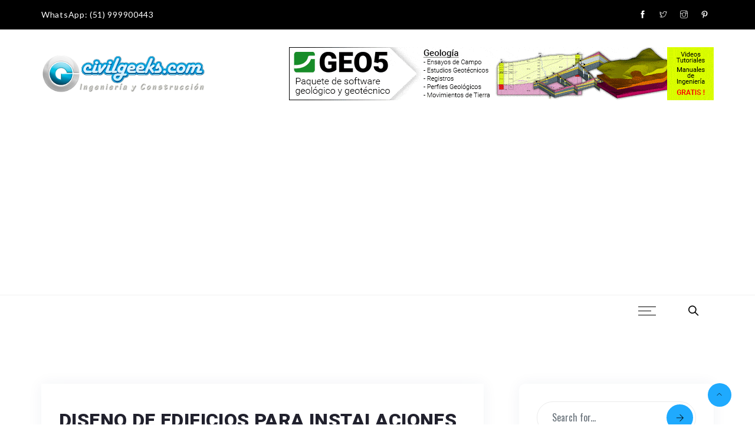

--- FILE ---
content_type: text/html; charset=UTF-8
request_url: https://civilgeeks.com/2011/09/29/diseno-de-edificios-para-instalaciones-de-nanotecnologia/
body_size: 32637
content:
<!DOCTYPE html>
<html lang="es" prefix="og: http://ogp.me/ns# fb: http://ogp.me/ns/fb#" class="no-js no-svg">
<head>
<meta charset="UTF-8">
<meta name="viewport" content="width=device-width, initial-scale=1">
<link rel="profile" href="https://gmpg.org/xfn/11">
<meta name='robots' content='index, follow, max-image-preview:large, max-snippet:-1, max-video-preview:-1' />

	<!-- This site is optimized with the Yoast SEO plugin v21.3 - https://yoast.com/wordpress/plugins/seo/ -->
	<title>DISENO DE EDIFICIOS PARA INSTALACIONES DE NANOTECNOLOGIA....I | CivilGeeks.com</title><style id="rocket-critical-css">img.feed-image{float:left;margin:0 5px 5px 0}html{margin-top:0px!important}:root{--wp-admin-theme-color:#007cba;--wp-admin-theme-color-darker-10:#006ba1;--wp-admin-theme-color-darker-20:#005a87}.aligncenter{clear:both}:root{--wp-admin-theme-color:#007cba;--wp-admin-theme-color-darker-10:#006ba1;--wp-admin-theme-color-darker-20:#005a87}:root{--blue:#007bff;--indigo:#6610f2;--purple:#6f42c1;--pink:#e83e8c;--red:#dc3545;--orange:#fd7e14;--yellow:#ffc107;--green:#28a745;--teal:#20c997;--cyan:#17a2b8;--white:#fff;--gray:#6c757d;--gray-dark:#343a40;--primary:#007bff;--secondary:#6c757d;--success:#28a745;--info:#17a2b8;--warning:#ffc107;--danger:#dc3545;--light:#f8f9fa;--dark:#343a40;--breakpoint-xs:0;--breakpoint-sm:576px;--breakpoint-md:768px;--breakpoint-lg:992px;--breakpoint-xl:1200px;--font-family-sans-serif:-apple-system,BlinkMacSystemFont,"Segoe UI",Roboto,"Helvetica Neue",Arial,sans-serif,"Apple Color Emoji","Segoe UI Emoji","Segoe UI Symbol";--font-family-monospace:SFMono-Regular,Menlo,Monaco,Consolas,"Liberation Mono","Courier New",monospace}*,::after,::before{box-sizing:border-box}html{font-family:sans-serif;line-height:1.15;-webkit-text-size-adjust:100%;-ms-text-size-adjust:100%;-ms-overflow-style:scrollbar}@-ms-viewport{width:device-width}header,nav{display:block}body{margin:0;font-family:-apple-system,BlinkMacSystemFont,"Segoe UI",Roboto,"Helvetica Neue",Arial,sans-serif,"Apple Color Emoji","Segoe UI Emoji","Segoe UI Symbol";font-size:1rem;font-weight:400;line-height:1.5;color:#212529;text-align:left;background-color:#fff}h2{margin-top:0;margin-bottom:.5rem}p{margin-top:0;margin-bottom:1rem}ul{margin-top:0;margin-bottom:1rem}a{color:#007bff;text-decoration:none;background-color:transparent;-webkit-text-decoration-skip:objects}img{vertical-align:middle;border-style:none}input{margin:0;font-family:inherit;font-size:inherit;line-height:inherit}input{overflow:visible}::-webkit-file-upload-button{font:inherit;-webkit-appearance:button}h2{margin-bottom:.5rem;font-family:inherit;font-weight:500;line-height:1.2;color:inherit}h2{font-size:2rem}.clearfix::after{display:block;clear:both;content:""}body{-webkit-font-smoothing:antialiased;-moz-osx-font-smoothing:grayscale;overflow-x:hidden}a{text-decoration:none;outline:none;color:#151515}ul{list-style:disc;padding:0}ul{padding-left:1.7rem}ul:last-child{margin-bottom:0px}img{max-width:100%;height:auto}img{display:block;margin:0 auto}input{border:1px solid #eaeaea}.comment-reply-title a{text-decoration:underline}.alignleft{float:left;margin-right:1.5em}.alignright{display:inline;float:right;margin-left:1.5em}.aligncenter{clear:both;display:block;margin-left:auto;margin-right:auto}.entry-title{-ms-word-wrap:break-word;word-wrap:break-word;color:#21212d}.widget{max-width:100%;overflow:hidden;margin-bottom:30px}@media only screen and (max-width:480px){h2{font-size:29px!important;line-height:40px!important}}</style>
	<link rel="canonical" href="https://civilgeeks.com/2011/09/29/diseno-de-edificios-para-instalaciones-de-nanotecnologia/" />
	<meta name="twitter:label1" content="Escrito por" />
	<meta name="twitter:data1" content="Ing. José Cabrera" />
	<meta name="twitter:label2" content="Tiempo de lectura" />
	<meta name="twitter:data2" content="3 minutos" />
	<script type="application/ld+json" class="yoast-schema-graph">{"@context":"https://schema.org","@graph":[{"@type":"Article","@id":"https://civilgeeks.com/2011/09/29/diseno-de-edificios-para-instalaciones-de-nanotecnologia/#article","isPartOf":{"@id":"https://civilgeeks.com/2011/09/29/diseno-de-edificios-para-instalaciones-de-nanotecnologia/"},"author":{"name":"Ing. José Cabrera","@id":"https://civilgeeks.com/#/schema/person/cc09ee4c1a38721d188a8d580be89d4e"},"headline":"DISENO DE EDIFICIOS PARA INSTALACIONES DE NANOTECNOLOGIA&#8230;.I","datePublished":"2011-09-29T13:33:21+00:00","dateModified":"2011-09-30T00:18:38+00:00","mainEntityOfPage":{"@id":"https://civilgeeks.com/2011/09/29/diseno-de-edificios-para-instalaciones-de-nanotecnologia/"},"wordCount":599,"commentCount":3,"publisher":{"@id":"https://civilgeeks.com/#organization"},"image":{"@id":"https://civilgeeks.com/2011/09/29/diseno-de-edificios-para-instalaciones-de-nanotecnologia/#primaryimage"},"thumbnailUrl":"https://civilgeeks.com/wp-content/uploads/2011/09/DISENO-DE-EDIFICIOS-PARA-INSTALACIONES-DE-NANOTECNOLOGIA.gif","keywords":["ingenieria civil","Nuevas Tecnologias"],"articleSection":["Dinámica Estructural","Materiales de Construcción"],"inLanguage":"es","potentialAction":[{"@type":"CommentAction","name":"Comment","target":["https://civilgeeks.com/2011/09/29/diseno-de-edificios-para-instalaciones-de-nanotecnologia/#respond"]}]},{"@type":"WebPage","@id":"https://civilgeeks.com/2011/09/29/diseno-de-edificios-para-instalaciones-de-nanotecnologia/","url":"https://civilgeeks.com/2011/09/29/diseno-de-edificios-para-instalaciones-de-nanotecnologia/","name":"DISENO DE EDIFICIOS PARA INSTALACIONES DE NANOTECNOLOGIA....I | CivilGeeks.com","isPartOf":{"@id":"https://civilgeeks.com/#website"},"primaryImageOfPage":{"@id":"https://civilgeeks.com/2011/09/29/diseno-de-edificios-para-instalaciones-de-nanotecnologia/#primaryimage"},"image":{"@id":"https://civilgeeks.com/2011/09/29/diseno-de-edificios-para-instalaciones-de-nanotecnologia/#primaryimage"},"thumbnailUrl":"https://civilgeeks.com/wp-content/uploads/2011/09/DISENO-DE-EDIFICIOS-PARA-INSTALACIONES-DE-NANOTECNOLOGIA.gif","datePublished":"2011-09-29T13:33:21+00:00","dateModified":"2011-09-30T00:18:38+00:00","breadcrumb":{"@id":"https://civilgeeks.com/2011/09/29/diseno-de-edificios-para-instalaciones-de-nanotecnologia/#breadcrumb"},"inLanguage":"es","potentialAction":[{"@type":"ReadAction","target":["https://civilgeeks.com/2011/09/29/diseno-de-edificios-para-instalaciones-de-nanotecnologia/"]}]},{"@type":"ImageObject","inLanguage":"es","@id":"https://civilgeeks.com/2011/09/29/diseno-de-edificios-para-instalaciones-de-nanotecnologia/#primaryimage","url":"https://civilgeeks.com/wp-content/uploads/2011/09/DISENO-DE-EDIFICIOS-PARA-INSTALACIONES-DE-NANOTECNOLOGIA.gif","contentUrl":"https://civilgeeks.com/wp-content/uploads/2011/09/DISENO-DE-EDIFICIOS-PARA-INSTALACIONES-DE-NANOTECNOLOGIA.gif","width":240,"height":240},{"@type":"BreadcrumbList","@id":"https://civilgeeks.com/2011/09/29/diseno-de-edificios-para-instalaciones-de-nanotecnologia/#breadcrumb","itemListElement":[{"@type":"ListItem","position":1,"name":"Home","item":"https://civilgeeks.com/"},{"@type":"ListItem","position":2,"name":"DISENO DE EDIFICIOS PARA INSTALACIONES DE NANOTECNOLOGIA&#8230;.I"}]},{"@type":"WebSite","@id":"https://civilgeeks.com/#website","url":"https://civilgeeks.com/","name":"CivilGeeks.com","description":"La web del Ingeniero Civil","publisher":{"@id":"https://civilgeeks.com/#organization"},"potentialAction":[{"@type":"SearchAction","target":{"@type":"EntryPoint","urlTemplate":"https://civilgeeks.com/?s={search_term_string}"},"query-input":"required name=search_term_string"}],"inLanguage":"es"},{"@type":"Organization","@id":"https://civilgeeks.com/#organization","name":"CivilGeeks","url":"https://civilgeeks.com/","logo":{"@type":"ImageObject","inLanguage":"es","@id":"https://civilgeeks.com/#/schema/logo/image/","url":"https://civilgeeks.com/wp-content/uploads/2018/06/IQUITOS-02.png","contentUrl":"https://civilgeeks.com/wp-content/uploads/2018/06/IQUITOS-02.png","width":1126,"height":500,"caption":"CivilGeeks"},"image":{"@id":"https://civilgeeks.com/#/schema/logo/image/"},"sameAs":["http://www.facebook.com/CivilGeek","https://twitter.com/CivilGeeks"]},{"@type":"Person","@id":"https://civilgeeks.com/#/schema/person/cc09ee4c1a38721d188a8d580be89d4e","name":"Ing. José Cabrera","image":{"@type":"ImageObject","inLanguage":"es","@id":"https://civilgeeks.com/#/schema/person/image/","url":"https://secure.gravatar.com/avatar/c4f58d207e15309e591f9f50979e6fb9?s=96&d=mm&r=g","contentUrl":"https://secure.gravatar.com/avatar/c4f58d207e15309e591f9f50979e6fb9?s=96&d=mm&r=g","caption":"Ing. José Cabrera"},"description":"Ingeniero Civil con Master en Tecnología y Organización de la Construcción, Master en Control de la Calidad de la Producción Industrial y Master en Ingeniería Estructural Sismo-Resistente. República Dominicana","sameAs":["https://civilgeeks.com/author/jrcabrerastergmail-com/"]}]}</script>
	<!-- / Yoast SEO plugin. -->


<link href='https://fonts.gstatic.com' crossorigin rel='preconnect' />
<link rel="alternate" type="application/rss+xml" title="CivilGeeks.com &raquo; Feed" href="https://civilgeeks.com/feed/" />
<link rel="alternate" type="application/rss+xml" title="CivilGeeks.com &raquo; Feed de los comentarios" href="https://civilgeeks.com/comments/feed/" />
<link rel="alternate" type="application/rss+xml" title="CivilGeeks.com &raquo; Comentario DISENO DE EDIFICIOS PARA INSTALACIONES DE NANOTECNOLOGIA&#8230;.I del feed" href="https://civilgeeks.com/2011/09/29/diseno-de-edificios-para-instalaciones-de-nanotecnologia/feed/" />
<meta property="og:title" content="DISENO DE EDIFICIOS PARA INSTALACIONES DE NANOTECNOLOGIA&#8230;.I"/>
<meta property="og:type" content="article"/>
<meta property="og:url" content="https://civilgeeks.com/2011/09/29/diseno-de-edificios-para-instalaciones-de-nanotecnologia/"/>
<meta property="og:site_name" content="CivilGeeks.com"/>
<meta property="og:description" content="<p>Nanotubo de Carbono Podemos definir nano materia aquella cuyo tamaño esta cerca de un micrómetro; esto es una millonésima de un metro o una milésima de un milímetro que es el tamaño de los átomos y moléculas. La nanotecnología, por tanto, se refiere a la que tiene relación con el uso y manipulación de la</p>
"/>
<meta property="og:image" content="https://civilgeeks.com/wp-content/uploads/2011/09/DISENO-DE-EDIFICIOS-PARA-INSTALACIONES-DE-NANOTECNOLOGIA.gif"/>
<meta property="og:image:width" content="240"/>
<meta property="og:image:height" content="240"/>
<style type="text/css">
img.wp-smiley,
img.emoji {
	display: inline !important;
	border: none !important;
	box-shadow: none !important;
	height: 1em !important;
	width: 1em !important;
	margin: 0 0.07em !important;
	vertical-align: -0.1em !important;
	background: none !important;
	padding: 0 !important;
}
</style>
	<link rel='preload'  href='https://civilgeeks.com/wp-content/plugins/adapta-rgpd/assets/css/cookies-banner-modern-light.css?ver=1.3.7' data-rocket-async="style" as="style" onload="this.onload=null;this.rel='stylesheet'" type='text/css' media='all' />
<link rel='preload'  href='https://civilgeeks.com/wp-content/plugins/keenarch-core/elementor-supports/assets/css/image-hover.min.css?ver=1.0' data-rocket-async="style" as="style" onload="this.onload=null;this.rel='stylesheet'" type='text/css' media='all' />
<link rel='preload'  href='https://civilgeeks.com/wp-content/plugins/elementor/assets/lib/font-awesome/css/font-awesome.min.css?ver=4.7.0' data-rocket-async="style" as="style" onload="this.onload=null;this.rel='stylesheet'" type='text/css' media='all' />
<link rel='preload'  href='https://civilgeeks.com/wp-content/plugins/keenarch-core/elementor-supports/assets/css/style.css?ver=1.0' data-rocket-async="style" as="style" onload="this.onload=null;this.rel='stylesheet'" type='text/css' media='all' />
<link rel='preload'  href='https://civilgeeks.com/wp-includes/css/dist/block-library/style.min.css?ver=6.3.7' data-rocket-async="style" as="style" onload="this.onload=null;this.rel='stylesheet'" type='text/css' media='all' />
<style id='wp-block-library-theme-inline-css' type='text/css'>
.wp-block-audio figcaption{color:#555;font-size:13px;text-align:center}.is-dark-theme .wp-block-audio figcaption{color:hsla(0,0%,100%,.65)}.wp-block-audio{margin:0 0 1em}.wp-block-code{border:1px solid #ccc;border-radius:4px;font-family:Menlo,Consolas,monaco,monospace;padding:.8em 1em}.wp-block-embed figcaption{color:#555;font-size:13px;text-align:center}.is-dark-theme .wp-block-embed figcaption{color:hsla(0,0%,100%,.65)}.wp-block-embed{margin:0 0 1em}.blocks-gallery-caption{color:#555;font-size:13px;text-align:center}.is-dark-theme .blocks-gallery-caption{color:hsla(0,0%,100%,.65)}.wp-block-image figcaption{color:#555;font-size:13px;text-align:center}.is-dark-theme .wp-block-image figcaption{color:hsla(0,0%,100%,.65)}.wp-block-image{margin:0 0 1em}.wp-block-pullquote{border-bottom:4px solid;border-top:4px solid;color:currentColor;margin-bottom:1.75em}.wp-block-pullquote cite,.wp-block-pullquote footer,.wp-block-pullquote__citation{color:currentColor;font-size:.8125em;font-style:normal;text-transform:uppercase}.wp-block-quote{border-left:.25em solid;margin:0 0 1.75em;padding-left:1em}.wp-block-quote cite,.wp-block-quote footer{color:currentColor;font-size:.8125em;font-style:normal;position:relative}.wp-block-quote.has-text-align-right{border-left:none;border-right:.25em solid;padding-left:0;padding-right:1em}.wp-block-quote.has-text-align-center{border:none;padding-left:0}.wp-block-quote.is-large,.wp-block-quote.is-style-large,.wp-block-quote.is-style-plain{border:none}.wp-block-search .wp-block-search__label{font-weight:700}.wp-block-search__button{border:1px solid #ccc;padding:.375em .625em}:where(.wp-block-group.has-background){padding:1.25em 2.375em}.wp-block-separator.has-css-opacity{opacity:.4}.wp-block-separator{border:none;border-bottom:2px solid;margin-left:auto;margin-right:auto}.wp-block-separator.has-alpha-channel-opacity{opacity:1}.wp-block-separator:not(.is-style-wide):not(.is-style-dots){width:100px}.wp-block-separator.has-background:not(.is-style-dots){border-bottom:none;height:1px}.wp-block-separator.has-background:not(.is-style-wide):not(.is-style-dots){height:2px}.wp-block-table{margin:0 0 1em}.wp-block-table td,.wp-block-table th{word-break:normal}.wp-block-table figcaption{color:#555;font-size:13px;text-align:center}.is-dark-theme .wp-block-table figcaption{color:hsla(0,0%,100%,.65)}.wp-block-video figcaption{color:#555;font-size:13px;text-align:center}.is-dark-theme .wp-block-video figcaption{color:hsla(0,0%,100%,.65)}.wp-block-video{margin:0 0 1em}.wp-block-template-part.has-background{margin-bottom:0;margin-top:0;padding:1.25em 2.375em}
</style>
<style id='classic-theme-styles-inline-css' type='text/css'>
/*! This file is auto-generated */
.wp-block-button__link{color:#fff;background-color:#32373c;border-radius:9999px;box-shadow:none;text-decoration:none;padding:calc(.667em + 2px) calc(1.333em + 2px);font-size:1.125em}.wp-block-file__button{background:#32373c;color:#fff;text-decoration:none}
</style>
<style id='global-styles-inline-css' type='text/css'>
body{--wp--preset--color--black: #000000;--wp--preset--color--cyan-bluish-gray: #abb8c3;--wp--preset--color--white: #FFF;--wp--preset--color--pale-pink: #f78da7;--wp--preset--color--vivid-red: #cf2e2e;--wp--preset--color--luminous-vivid-orange: #ff6900;--wp--preset--color--luminous-vivid-amber: #fcb900;--wp--preset--color--light-green-cyan: #7bdcb5;--wp--preset--color--vivid-green-cyan: #00d084;--wp--preset--color--pale-cyan-blue: #8ed1fc;--wp--preset--color--vivid-cyan-blue: #0693e3;--wp--preset--color--vivid-purple: #9b51e0;--wp--preset--color--dark-gray: #111;--wp--preset--color--light-gray: #767676;--wp--preset--gradient--vivid-cyan-blue-to-vivid-purple: linear-gradient(135deg,rgba(6,147,227,1) 0%,rgb(155,81,224) 100%);--wp--preset--gradient--light-green-cyan-to-vivid-green-cyan: linear-gradient(135deg,rgb(122,220,180) 0%,rgb(0,208,130) 100%);--wp--preset--gradient--luminous-vivid-amber-to-luminous-vivid-orange: linear-gradient(135deg,rgba(252,185,0,1) 0%,rgba(255,105,0,1) 100%);--wp--preset--gradient--luminous-vivid-orange-to-vivid-red: linear-gradient(135deg,rgba(255,105,0,1) 0%,rgb(207,46,46) 100%);--wp--preset--gradient--very-light-gray-to-cyan-bluish-gray: linear-gradient(135deg,rgb(238,238,238) 0%,rgb(169,184,195) 100%);--wp--preset--gradient--cool-to-warm-spectrum: linear-gradient(135deg,rgb(74,234,220) 0%,rgb(151,120,209) 20%,rgb(207,42,186) 40%,rgb(238,44,130) 60%,rgb(251,105,98) 80%,rgb(254,248,76) 100%);--wp--preset--gradient--blush-light-purple: linear-gradient(135deg,rgb(255,206,236) 0%,rgb(152,150,240) 100%);--wp--preset--gradient--blush-bordeaux: linear-gradient(135deg,rgb(254,205,165) 0%,rgb(254,45,45) 50%,rgb(107,0,62) 100%);--wp--preset--gradient--luminous-dusk: linear-gradient(135deg,rgb(255,203,112) 0%,rgb(199,81,192) 50%,rgb(65,88,208) 100%);--wp--preset--gradient--pale-ocean: linear-gradient(135deg,rgb(255,245,203) 0%,rgb(182,227,212) 50%,rgb(51,167,181) 100%);--wp--preset--gradient--electric-grass: linear-gradient(135deg,rgb(202,248,128) 0%,rgb(113,206,126) 100%);--wp--preset--gradient--midnight: linear-gradient(135deg,rgb(2,3,129) 0%,rgb(40,116,252) 100%);--wp--preset--font-size--small: 13px;--wp--preset--font-size--medium: 20px;--wp--preset--font-size--large: 36px;--wp--preset--font-size--x-large: 42px;--wp--preset--spacing--20: 0.44rem;--wp--preset--spacing--30: 0.67rem;--wp--preset--spacing--40: 1rem;--wp--preset--spacing--50: 1.5rem;--wp--preset--spacing--60: 2.25rem;--wp--preset--spacing--70: 3.38rem;--wp--preset--spacing--80: 5.06rem;--wp--preset--shadow--natural: 6px 6px 9px rgba(0, 0, 0, 0.2);--wp--preset--shadow--deep: 12px 12px 50px rgba(0, 0, 0, 0.4);--wp--preset--shadow--sharp: 6px 6px 0px rgba(0, 0, 0, 0.2);--wp--preset--shadow--outlined: 6px 6px 0px -3px rgba(255, 255, 255, 1), 6px 6px rgba(0, 0, 0, 1);--wp--preset--shadow--crisp: 6px 6px 0px rgba(0, 0, 0, 1);}:where(.is-layout-flex){gap: 0.5em;}:where(.is-layout-grid){gap: 0.5em;}body .is-layout-flow > .alignleft{float: left;margin-inline-start: 0;margin-inline-end: 2em;}body .is-layout-flow > .alignright{float: right;margin-inline-start: 2em;margin-inline-end: 0;}body .is-layout-flow > .aligncenter{margin-left: auto !important;margin-right: auto !important;}body .is-layout-constrained > .alignleft{float: left;margin-inline-start: 0;margin-inline-end: 2em;}body .is-layout-constrained > .alignright{float: right;margin-inline-start: 2em;margin-inline-end: 0;}body .is-layout-constrained > .aligncenter{margin-left: auto !important;margin-right: auto !important;}body .is-layout-constrained > :where(:not(.alignleft):not(.alignright):not(.alignfull)){max-width: var(--wp--style--global--content-size);margin-left: auto !important;margin-right: auto !important;}body .is-layout-constrained > .alignwide{max-width: var(--wp--style--global--wide-size);}body .is-layout-flex{display: flex;}body .is-layout-flex{flex-wrap: wrap;align-items: center;}body .is-layout-flex > *{margin: 0;}body .is-layout-grid{display: grid;}body .is-layout-grid > *{margin: 0;}:where(.wp-block-columns.is-layout-flex){gap: 2em;}:where(.wp-block-columns.is-layout-grid){gap: 2em;}:where(.wp-block-post-template.is-layout-flex){gap: 1.25em;}:where(.wp-block-post-template.is-layout-grid){gap: 1.25em;}.has-black-color{color: var(--wp--preset--color--black) !important;}.has-cyan-bluish-gray-color{color: var(--wp--preset--color--cyan-bluish-gray) !important;}.has-white-color{color: var(--wp--preset--color--white) !important;}.has-pale-pink-color{color: var(--wp--preset--color--pale-pink) !important;}.has-vivid-red-color{color: var(--wp--preset--color--vivid-red) !important;}.has-luminous-vivid-orange-color{color: var(--wp--preset--color--luminous-vivid-orange) !important;}.has-luminous-vivid-amber-color{color: var(--wp--preset--color--luminous-vivid-amber) !important;}.has-light-green-cyan-color{color: var(--wp--preset--color--light-green-cyan) !important;}.has-vivid-green-cyan-color{color: var(--wp--preset--color--vivid-green-cyan) !important;}.has-pale-cyan-blue-color{color: var(--wp--preset--color--pale-cyan-blue) !important;}.has-vivid-cyan-blue-color{color: var(--wp--preset--color--vivid-cyan-blue) !important;}.has-vivid-purple-color{color: var(--wp--preset--color--vivid-purple) !important;}.has-black-background-color{background-color: var(--wp--preset--color--black) !important;}.has-cyan-bluish-gray-background-color{background-color: var(--wp--preset--color--cyan-bluish-gray) !important;}.has-white-background-color{background-color: var(--wp--preset--color--white) !important;}.has-pale-pink-background-color{background-color: var(--wp--preset--color--pale-pink) !important;}.has-vivid-red-background-color{background-color: var(--wp--preset--color--vivid-red) !important;}.has-luminous-vivid-orange-background-color{background-color: var(--wp--preset--color--luminous-vivid-orange) !important;}.has-luminous-vivid-amber-background-color{background-color: var(--wp--preset--color--luminous-vivid-amber) !important;}.has-light-green-cyan-background-color{background-color: var(--wp--preset--color--light-green-cyan) !important;}.has-vivid-green-cyan-background-color{background-color: var(--wp--preset--color--vivid-green-cyan) !important;}.has-pale-cyan-blue-background-color{background-color: var(--wp--preset--color--pale-cyan-blue) !important;}.has-vivid-cyan-blue-background-color{background-color: var(--wp--preset--color--vivid-cyan-blue) !important;}.has-vivid-purple-background-color{background-color: var(--wp--preset--color--vivid-purple) !important;}.has-black-border-color{border-color: var(--wp--preset--color--black) !important;}.has-cyan-bluish-gray-border-color{border-color: var(--wp--preset--color--cyan-bluish-gray) !important;}.has-white-border-color{border-color: var(--wp--preset--color--white) !important;}.has-pale-pink-border-color{border-color: var(--wp--preset--color--pale-pink) !important;}.has-vivid-red-border-color{border-color: var(--wp--preset--color--vivid-red) !important;}.has-luminous-vivid-orange-border-color{border-color: var(--wp--preset--color--luminous-vivid-orange) !important;}.has-luminous-vivid-amber-border-color{border-color: var(--wp--preset--color--luminous-vivid-amber) !important;}.has-light-green-cyan-border-color{border-color: var(--wp--preset--color--light-green-cyan) !important;}.has-vivid-green-cyan-border-color{border-color: var(--wp--preset--color--vivid-green-cyan) !important;}.has-pale-cyan-blue-border-color{border-color: var(--wp--preset--color--pale-cyan-blue) !important;}.has-vivid-cyan-blue-border-color{border-color: var(--wp--preset--color--vivid-cyan-blue) !important;}.has-vivid-purple-border-color{border-color: var(--wp--preset--color--vivid-purple) !important;}.has-vivid-cyan-blue-to-vivid-purple-gradient-background{background: var(--wp--preset--gradient--vivid-cyan-blue-to-vivid-purple) !important;}.has-light-green-cyan-to-vivid-green-cyan-gradient-background{background: var(--wp--preset--gradient--light-green-cyan-to-vivid-green-cyan) !important;}.has-luminous-vivid-amber-to-luminous-vivid-orange-gradient-background{background: var(--wp--preset--gradient--luminous-vivid-amber-to-luminous-vivid-orange) !important;}.has-luminous-vivid-orange-to-vivid-red-gradient-background{background: var(--wp--preset--gradient--luminous-vivid-orange-to-vivid-red) !important;}.has-very-light-gray-to-cyan-bluish-gray-gradient-background{background: var(--wp--preset--gradient--very-light-gray-to-cyan-bluish-gray) !important;}.has-cool-to-warm-spectrum-gradient-background{background: var(--wp--preset--gradient--cool-to-warm-spectrum) !important;}.has-blush-light-purple-gradient-background{background: var(--wp--preset--gradient--blush-light-purple) !important;}.has-blush-bordeaux-gradient-background{background: var(--wp--preset--gradient--blush-bordeaux) !important;}.has-luminous-dusk-gradient-background{background: var(--wp--preset--gradient--luminous-dusk) !important;}.has-pale-ocean-gradient-background{background: var(--wp--preset--gradient--pale-ocean) !important;}.has-electric-grass-gradient-background{background: var(--wp--preset--gradient--electric-grass) !important;}.has-midnight-gradient-background{background: var(--wp--preset--gradient--midnight) !important;}.has-small-font-size{font-size: var(--wp--preset--font-size--small) !important;}.has-medium-font-size{font-size: var(--wp--preset--font-size--medium) !important;}.has-large-font-size{font-size: var(--wp--preset--font-size--large) !important;}.has-x-large-font-size{font-size: var(--wp--preset--font-size--x-large) !important;}
.wp-block-navigation a:where(:not(.wp-element-button)){color: inherit;}
:where(.wp-block-post-template.is-layout-flex){gap: 1.25em;}:where(.wp-block-post-template.is-layout-grid){gap: 1.25em;}
:where(.wp-block-columns.is-layout-flex){gap: 2em;}:where(.wp-block-columns.is-layout-grid){gap: 2em;}
.wp-block-pullquote{font-size: 1.5em;line-height: 1.6;}
</style>
<link rel='preload'  href='https://civilgeeks.com/wp-content/plugins/contact-form-7/includes/css/styles.css?ver=5.8.1' data-rocket-async="style" as="style" onload="this.onload=null;this.rel='stylesheet'" type='text/css' media='all' />
<link rel='preload'  href='https://civilgeeks.com/wp-content/plugins/revslider/public/assets/css/rs6.css?ver=6.2.22' data-rocket-async="style" as="style" onload="this.onload=null;this.rel='stylesheet'" type='text/css' media='all' />
<style id='rs-plugin-settings-inline-css' type='text/css'>
#rs-demo-id {}
</style>
<link rel='preload'  href='https://civilgeeks.com/wp-content/themes/keenarch/assets/css/bootstrap.min.css?ver=4.1.1' data-rocket-async="style" as="style" onload="this.onload=null;this.rel='stylesheet'" type='text/css' media='all' />
<link rel='preload'  href='https://civilgeeks.com/wp-content/themes/keenarch/assets/css/themify-icons.css?ver=1.0' data-rocket-async="style" as="style" onload="this.onload=null;this.rel='stylesheet'" type='text/css' media='all' />
<link rel='preload'  href='https://civilgeeks.com/wp-content/themes/keenarch/assets/css/animate.min.css?ver=3.5.1' data-rocket-async="style" as="style" onload="this.onload=null;this.rel='stylesheet'" type='text/css' media='all' />
<link rel='preload'  href='https://civilgeeks.com/wp-content/themes/keenarch/assets/css/elementor-shortcode.css?ver=1.0' data-rocket-async="style" as="style" onload="this.onload=null;this.rel='stylesheet'" type='text/css' media='all' />
<link rel='preload'  href='https://civilgeeks.com/wp-content/plugins/elementor/assets/css/frontend.min.css?ver=3.16.5' data-rocket-async="style" as="style" onload="this.onload=null;this.rel='stylesheet'" type='text/css' media='all' />
<link rel='preload'  href='https://civilgeeks.com/wp-content/themes/keenarch/style.css?ver=1.0' data-rocket-async="style" as="style" onload="this.onload=null;this.rel='stylesheet'" type='text/css' media='all' />
<style id='keenarch-style-inline-css' type='text/css'>
body{color:#404040;font-family:Lato;font-size:17px;line-height:30px;letter-spacing:0.7px}h1{font-family:Roboto;font-weight:900;font-size:55px;line-height:65px;letter-spacing:0.4px}h2{color:#192437;font-family:Racing Sans One;font-weight:400;font-size:50px;line-height:60px;letter-spacing:0.4px}h3{color:#182335;font-family:Roboto;font-weight:900;font-size:25px;line-height:55px;letter-spacing:0.4px}h4{color:#192437;font-family:Open Sans;font-weight:300;font-size:35px;line-height:45px;letter-spacing:0.4px}h5{color:#192437;font-family:Oswald;font-weight:400;font-size:25px;line-height:35px;letter-spacing:0.4px}h6{color:#192437;font-family:Oswald;font-weight:400;font-size:20px;line-height:30px;letter-spacing:0.4px}a{color:#0a0000}a:hover{color:#0a0000}a:active{color:#0a0000}.widget{color:#636572;font-family:Oswald;font-weight:300;font-size:15px;letter-spacing:0.4px}.widget .widget-title{font-family:Oswald;font-weight:300;font-size:22px;letter-spacing:0.4px}.container,.boxed-container,.boxed-container .site-footer.footer-fixed,.custom-container{width:1170px}body .elementor-section.elementor-section-boxed>.elementor-container{max-width:1170px}.keenarch-content > .keenarch-content-inner{}.header-inner .main-logo img{max-height:85px}.header-inner .sticky-logo img{max-height:85px}.mobile-header-inner .mobile-logo img{max-height:45px}header.keenarch-header{}.topbar{color:#ffffff;font-weight:400;font-size:14px;text-transform:capitalize;background:#000000;border-top-width:0;border-top-style:solid;border-top-color:#e5e5e5;border-right-width:0;border-right-style:solid;border-right-color:#e5e5e5;border-bottom-width:0;border-bottom-style:solid;border-bottom-color:#e5e5e5;border-left-width:0;border-left-style:solid;border-left-color:#e5e5e5}.topbar a,.mobile-topbar-wrap a{color:#ffffff}.topbar a:hover,.mobile-topbar-wrap a:hover{color:#feb600}.topbar a:active,.topbar a:focus,.mobile-topbar-wrap a:focus,.mobile-topbar-wrap a:active{color:#feb600}.mobile-topbar-wrap{color:#ffffff;font-weight:400;font-size:14px;text-transform:capitalize;background:#000000}.topbar-items > li{height:50px ;line-height:50px }.header-sticky .topbar-items > li,.sticky-scroll.show-menu .topbar-items > li{height:50px ;line-height:50px }.topbar-items > li img{max-height:50px }.logobar{background:#ffffff}.logobar a{color:#777777}.logobar a:hover{color:#777777}.logobar a:active,.logobar a:focus,.logobar .keenarch-main-menu > li.current-menu-item > a,.logobar a.active{color:#777777}.logobar-items > li{height:150px ;line-height:150px }.header-sticky .logobar-items > li,.sticky-scroll.show-menu .logobar-items > li{height:90px ;line-height:90px }.logobar-items > li img{max-height:150px }.header-sticky .logobar,.sticky-scroll.show-menu .logobar{}.header-sticky .logobar a,.sticky-scroll.show-menu .logobar a{}.header-sticky .logobar a:hover,.sticky-scroll.show-menu .logobar a:hover{}.header-sticky .logobar a:active,.sticky-scroll.show-menu .logobar a:active,.header-sticky .logobar .keenarch-main-menu .current-menu-item > a,.header-sticky .logobar .keenarch-main-menu .current-menu-ancestor > a,.sticky-scroll.show-menu .logobar .keenarch-main-menu .current-menu-item > a,.sticky-scroll.show-menu .logobar .keenarch-main-menu .current-menu-ancestor > a,.header-sticky .logobar a.active,.sticky-scroll.show-menu .logobar a.active{}	.header-sticky .logobar img.custom-logo,.sticky-scroll.show-menu .logobar img.custom-logo{max-height:90px }.navbar{color:#ffffff;background:#ffffff;border-top-width:1px;border-top-style:solid;border-top-color:#f2f2f2;border-bottom-width:0;border-bottom-style:solid;border-bottom-color:#f2f2f2}.navbar a{color:#000000}.navbar a:hover{color:#feb600}.navbar a:active,.navbar a:focus,.navbar .keenarch-main-menu > .current-menu-item > a,.navbar .keenarch-main-menu > .current-menu-ancestor > a,.navbar a.active{color:#000000}.navbar-items > li{height:50px ;line-height:50px }.header-sticky .navbar-items > li,.sticky-scroll.show-menu .navbar-items > li{height:50px ;line-height:50px }.navbar-items > li img{max-height:50px }.header-sticky .navbar,.sticky-scroll.show-menu .navbar{color:#ffffff;border-top-width:0;border-top-style:;border-top-color:;border-right-width:0;border-right-style:;border-right-color:;border-bottom-width:0;border-bottom-style:;border-bottom-color:}.header-sticky .navbar a,.sticky-scroll.show-menu .navbar a{color:#000000}.header-sticky .navbar a:hover,.sticky-scroll.show-menu .navbar a:hover{color:#feb600}.header-sticky .navbar a:active,.sticky-scroll.show-menu .navbar a:active,.header-sticky .navbar .keenarch-main-menu .current-menu-item > a,.header-sticky .navbar .keenarch-main-menu .current-menu-ancestor > a,.sticky-scroll.show-menu .navbar .keenarch-main-menu .current-menu-item > a,.sticky-scroll.show-menu .navbar .keenarch-main-menu .current-menu-ancestor > a,.header-sticky .navbar a.active,.sticky-scroll.show-menu .navbar a.active{color:#000000}.sticky-scroll.show-menu .navbar img.custom-logo{max-height:50px }.secondary-menu-area{width:350px }.secondary-menu-area{left:-350px}.secondary-menu-area.left-overlay,.secondary-menu-area.left-push{left:-350px}.secondary-menu-area.right-overlay,.secondary-menu-area.right-push{}.secondary-menu-area .secondary-menu-area-inner{}.secondary-menu-area a{}.secondary-menu-area a:hover{}.secondary-menu-area a:active{}.sticky-header-space{}.sticky-header-space li a{}.sticky-header-space li a:hover{}.sticky-header-space li a:active{}	.mobile-header-items > li{height:70px ;line-height:70px }.mobile-header{background:#ffffff}.mobile-header-items li a{color:#171422}.mobile-header-items li a:hover{color:#feb600}.mobile-header-items li a:active{color:#feb600}.header-sticky .mobile-header-items > li,.show-menu .mobile-header-items > li{height:70px;line-height:70px}.mobile-header .header-sticky,.mobile-header .show-menu{background:#ffffff}.header-sticky .mobile-header-items li a,.show-menu .mobile-header-items li a{color:#171422}.header-sticky .mobile-header-items li a:hover,.show-menu .mobile-header-items li a:hover{color:#feb600}.header-sticky .mobile-header-items li a:hover,.show-menu .mobile-header-items li a:hover{color:#feb600}.mobile-bar{border-bottom-width:1px;border-bottom-style:solid;border-bottom-color:#f4f4f4}.mobile-bar li a{color:#171422}.mobile-bar li a:hover{color:#feb600}.mobile-bar li a:active,ul > li.current-menu-item > a,ul > li.current-menu-parent > a,ul > li.current-menu-ancestor > a,.keenarch-mobile-menu li.menu-item a.active{color:#feb600}.menu-tag-trend{background-color:#0a0000}ul.keenarch-main-menu > li > a,ul.keenarch-main-menu > li > .main-logo{color:#000000;font-family:Oswald;font-weight:400;font-size:15px}ul.dropdown-menu{}ul.dropdown-menu > li{font-family:Oswald;font-weight:400;font-size:14px}ul.dropdown-menu > li a,ul.mega-child-dropdown-menu > li a,.header-sticky ul.dropdown-menu > li a,.sticky-scroll.show-menu ul.dropdown-menu > li a,.header-sticky ul.mega-child-dropdown-menu > li a,.sticky-scroll.show-menu ul.mega-child-dropdown-menu > li a{color:#000000}ul.dropdown-menu > li a:hover,ul.mega-child-dropdown-menu > li a:hover,.header-sticky ul.dropdown-menu > li a:hover,.sticky-scroll.show-menu ul.dropdown-menu > li a:hover,.header-sticky ul.mega-child-dropdown-menu > li a:hover,.sticky-scroll.show-menu ul.mega-child-dropdown-menu > li a:hover{color:#000000}ul.dropdown-menu > li a:active,ul.mega-child-dropdown-menu > li a:active,.header-sticky ul.dropdown-menu > li a:active,.sticky-scroll.show-menu ul.dropdown-menu > li a:active,.header-sticky ul.mega-child-dropdown-menu > li a:active,.sticky-scroll.show-menu ul.mega-child-dropdown-menu > li a:active,ul.dropdown-menu > li.current-menu-item > a,ul.dropdown-menu > li.current-menu-parent > a,ul.dropdown-menu > li.current-menu-ancestor > a,ul.mega-child-dropdown-menu > li.current-menu-item > a{color:#000000}.keenarch-single-post .page-title-wrap-inner{color:#ffffff;background-image:url(https://civilgeeks.com/wp-content/uploads/2011/12/image57.png);background-repeat:no-repeat;background-position:center center;background-size:cover;padding-top:84px;padding-bottom:84px}.keenarch-single-post .page-title-wrap a{color:#ffffff}.keenarch-single-post .page-title-wrap a:hover{color:#feb600}.keenarch-single-post .page-title-wrap a:active{color:#feb600}.keenarch-single-post .page-title-wrap-inner > .page-title-overlay{background:rgba(0,0,0,0.5)}.keenarch-blog .page-title-wrap-inner{color:#ffffff;background-color:#000000;background-image:url(https://civilgeeks.com/wp-content/uploads/2011/12/image57.png);background-repeat:no-repeat;background-position:center center;background-size:cover;padding-top:84px;padding-bottom:84px}.keenarch-blog .page-title-wrap a{color:#ffffff}.keenarch-blog .page-title-wrap a:hover{color:#feb600}.keenarch-blog .page-title-wrap a:active{color:#feb600}.keenarch-blog .page-title-wrap-inner > .page-title-overlay{background:rgba(0,0,0,0.63)}.keenarch-page .page-title-wrap-inner{color:#0496ff;background-color:#000000;background-image:url(https://civilgeeks.com/wp-content/uploads/2020/09/1500x500.jpg);background-repeat:no-repeat;background-position:center center;background-size:cover;padding-top:75px;padding-bottom:75px}.keenarch-page .page-title-wrap a{color:#0496ff}.keenarch-page .page-title-wrap a:hover{color:#feb600}.keenarch-page .page-title-wrap a:active{color:#feb600}.keenarch-page .page-title-wrap-inner > .page-title-overlay{}.keenarch-woo .page-title-wrap-inner{color:#ffffff;background-image:url(https://civilgeeks.com/wp-content/uploads/2011/12/image57.png);background-repeat:no-repeat;background-position:center center;background-size:cover;padding-top:84px;padding-bottom:84px}.keenarch-woo .page-title-wrap a{color:#ffffff}.keenarch-woo .page-title-wrap a:hover{color:#feb600}.keenarch-woo .page-title-wrap a:active{color:#feb600}.keenarch-woo .page-title-wrap-inner > .page-title-overlay{background:rgba(0,0,0,0.6)}.keenarch-single-product .page-title-wrap-inner{color:#ffffff;background-color:#141414;background-image:url(https://civilgeeks.com/wp-content/uploads/2011/12/image57.png);background-repeat:no-repeat;background-position:center center;background-size:cover;padding-top:84px;padding-bottom:84px}.keenarch-single-product .page-title-wrap a{color:#ffffff}.keenarch-single-product .page-title-wrap a:hover{color:#feb600}.keenarch-single-product .page-title-wrap a:active{color:#feb600}.keenarch-single-product .page-title-wrap-inner > .page-title-overlay{background:rgba(0,0,0,0.6)}.single-post-template .post-format-wrap{}.single-post-template .post-quote-wrap > .blockquote,.single-post-template .post-link-inner,.single-post-template .post-format-wrap .post-audio-wrap{}.blog-template .post-format-wrap{}.blog-template .post-quote-wrap > .blockquote,.blog-template .post-link-inner,.blog-template .post-format-wrap .post-audio-wrap{}.archive-template .post-format-wrap{}.archive-template .post-quote-wrap > .blockquote,.archive-template .post-link-inner,.archive-template .post-format-wrap .post-audio-wrap{}.post-quote-wrap > .blockquote{border-left-color:#1faafe}.single-post-template .post-quote-wrap > .blockquote{background-color:rgba(0,0,0,0.7)}.blog-template .post-quote-wrap > .blockquote{background-color:rgba(0,0,0,0.7)}.archive-template .post-quote-wrap > .blockquote{background-color:rgba(0,0,0,0.7)}.single-post-template .post-link-inner{background-color:rgba(0,0,0,0.7)}.blog-template .post-link-inner{background-color:rgba(0,0,0,0.7)}.archive-template .post-link-inner{background-color:rgba(0,0,0,0.7)}.post-overlay-items{}.post-overlay-items a{}.post-overlay-items a:hover{}.post-overlay-items a:hover{}.site-footer{background-color:#0a0a0a;background-repeat:no-repeat;background-position:center center;background-size:cover}.site-footer .widget{}.site-footer a{color:#ffffff}.site-footer a:hover{color:#feb600}.site-footer a:hover{color:#feb600}.footer-top-wrap{color:#ffffff;font-family:Oswald;background-color:transparent;border-bottom-width:1px;border-bottom-style:solid;border-bottom-color:#282828;padding-top:35px;padding-right:15px;padding-bottom:35px;padding-left:15px}.footer-top-wrap .widget{color:#ffffff;font-family:Oswald}.footer-top-wrap a{}.footer-top-wrap a:hover{}.footer-top-wrap a:hover{}.footer-top-wrap .widget .widget-title{color:#ffffff}.footer-middle-wrap{color:#ffffff;font-family:Oswald;font-weight:400;font-size:15px;line-height:27px;background-color:transparent;padding-top:75px;padding-bottom:75px;margin-top:0px}.footer-middle-wrap .widget{color:#ffffff;font-family:Oswald;font-weight:400;font-size:15px;line-height:27px}.footer-middle-wrap a{color:#ffffff}.footer-middle-wrap a:hover{color:#feb600}.footer-middle-wrap a:active{color:#feb600}.footer-middle-wrap .widget .widget-title{color:#ffffff}.footer-bottom{color:#cccccc;font-family:Oswald;font-size:15px;line-height:27px;background-color:transparent;border-top-width:1px;border-top-style:solid;border-top-color:rgba(255,255,255,0.08);padding-top:25px;padding-bottom:25px}.footer-bottom .widget{color:#cccccc;font-family:Oswald;font-size:15px;line-height:27px}.footer-bottom a{color:#ffffff}.footer-bottom a:hover{color:#feb600}.footer-bottom a:active{color:#feb600}.theme-color{color:#1faafe}.gradient-bg{background:-webkit-linear-gradient(-155deg,#1faafe 0,#181d31 100%);background:linear-gradient(-155deg,#1faafe 0,#181d31 100%)}.theme-color-bg{background-color:#1faafe}.theme-color-hbg:hover{background-color:#1faafe !important}.secondary-color{color:#181d31}.default-color{color:#1faafe !important}::selection{background:#1faafe}.error-404 .page-title{text-shadow:-1px -1px 0 #1faafe,1px -1px 0 #1faafe,-1px 1px 0 #000,1px 1px 0 #000}.top-sliding-toggle.ti-minus{border-top-color:#1faafe}.owl-dot.active span{background:#1faafe;border-color:#1faafe}.owl-prev,.owl-next{color:#1faafe}.owl-prev:hover,.owl-next:hover{color:#1faafe}.typo-a-white a:hover{color:#1faafe}.mobile-logo .main-logo a.site-title,.sticky-logo .mobile-logo .main-logo a.site-title,.secondary-menu-area .contact-widget-info span a:hover{color:#1faafe}.header-button a.btn-gd,.navbar .keenarch-main-menu > .current-menu-item > a,.navbar .keenarch-main-menu > .current-menu-ancestor > a,.header-button:before,.keenarch-main-menu > li.menu-item > a:hover,.breadcrumb>a::after,.navbar a.keenarch-popup-trigger.btn:hover,.keenarch-main-menu > li.menu-item > a.nav-link.active{background:#1faafe}.classic-navbar .keenarch-main-menu:before{border-bottom-color:#1faafe}.topbar-items .header-phone span,.topbar-items .header-email span,.topbar-items .header-address span,ul.mobile-topbar-items.nav li span,ul.logobar-items .nav-item-inner .search-toggle-wrap a:hover,ul.logobar-items a.mini-cart-item:hover,.header-button:after,.navbar a.keenarch-popup-trigger.btn:after{color:#1faafe}.keenarch-header.header-absolute.boxed-container .mini-cart-dropdown.dropdown,.page-header a.home-link{background:#1faafe}.header-inner .logobar-inner .media i:after{background:#1faafe}.dropdown:hover > .dropdown-menu,ul.logobar-items .nav-item-inner .search-toggle-wrap a:hover,ul.logobar-items a.mini-cart-item:hover{border-color:#1faafe}.navbar ul ul li.menu-btn a{color:#1faafe}.keenarch-header ul.dropdown-menu li .nav-link:before{background:#1faafe}.widget .widget-title::after{background:#1faafe}.search-form .input-group input.form-control::-webkit-input-placeholder,.search-form .input-group input.form-control::-moz-placeholder,.search-form .input-group input.form-control::-ms-input-placeholder,.search-form .input-group input.form-control:-moz-placeholder{color:#1faafe !important}input[type="submit"]{background:#181d31}.btn,button,.btn.bordered:hover{background:#1faafe}.btn.classic:hover{background:#1faafe}.btn.link{color:#1faafe}.btn.bordered{color:#1faafe}.btn.btn-default.theme-color,form.post-password-form input[type="submit"]{background:#1faafe}.btn.btn-default.secondary-color{background:#181d31}.rev_slider_wrapper .btn.btn-outline:hover{background-color:#1faafe;border-color:#1faafe}.rev_slider .btn.btn-default{border-color:#1faafe !important}select:focus{border-color:#1faafe}.close:before,.close:after{background:#1faafe}.full-search-wrapper .close::before,.full-search-wrapper .close::after{background:#181d31}.nav-link:focus,.nav-link:hover{color:#1faafe}.zmm-dropdown-toggle,.widget ul li.menu-item a:before{color:#1faafe}ul li.theme-color a{color:#1faafe !important}.single-post .post-meta li i.before-icon::before{color:#1faafe}.single-post .entry-meta ul li a:hover{color:#1faafe}.single-post-template .top-meta .post-meta ul.nav>li.nav-item::before,.single-post-template .top-meta .post-meta > ul > li::after{background:#1faafe}.single-post-template .top-meta .post-meta > ul > li a:hover{color:#1faafe}.single-post-template .top-meta .post-meta > ul > li i,.single-post-template article .article-inner> .top-meta ul li .post-date{background:#1faafe}.post-navigation-wrapper.clearfix{background:rgba(31,170,254,0.07)}.post-comments-wrapper p.form-submit input{background-color:#1faafe;border-color:#1faafe !important}.single-post .author-info,.text__link a{border-color:#1faafe}.post-navigation .nav-links .nav-next a,.post-navigation .nav-links .nav-previous a{border-color:#1faafe}.post-navigation .nav-links .nav-next a:hover,.post-navigation .nav-links .nav-previous a:hover{background-color:#1faafe}.custom-post-nav .prev-nav-link a::before,.custom-post-nav .next-nav-link a::before,.custom-post-nav .prev-nav-link:hover a,.custom-post-nav .next-nav-link:hover a{background-color:#181d31}.post-navigation-wrapper .nav-links.custom-post-nav .prev-nav-link:after,.post-navigation-wrapper .nav-links.custom-post-nav .next-nav-link:after{border-color:#1faafe;background:#181d31}.post-navigation-wrapper .nav-links.custom-post-nav>div > a:hover{color:#1faafe}.custom-post-nav .prev-nav-link > a,.custom-post-nav .next-nav-link > a,.custom-post-nav .prev-nav-link a:hover:before,.custom-post-nav .next-nav-link a:hover:before{background:#1faafe}.author-url a{background:#1faafe}.calendar_wrap th,tfoot td{background:#1faafe}.widget_archive li:before{color:#1faafe}.site-footer .widget_archive li:before{color:#1faafe}.null-instagram-feed p a{background:#1faafe}.widget-area .widget .menu-services-menu-container ul > li > a,.widget-area .widget .menu-services-menu-container ul > li.current-menu-item > a::before,.widget-area .widget .menu-services-menu-container ul > li > a:hover:before{background:#1faafe}.site-footer .widget .menu-item-object-keenarch-services.current-menu-item a:hover{color:#1faafe}.widget-area .widget .menu-item-object-keenarch-services.current-menu-item a,.widget-area .widget .menu-services-menu-container ul > li > a:hover{background:#181d31}.widget-area .widget .menu-item-object-keenarch-services.current-menu-item a::after,.widget-area .widget .menu-item-object-keenarch-services a:hover::after{border-right-color:#1faafe}.widget-area .widget .menu-services-menu-container ul > li > a::after{border-right-color:#181d31}.widget .menu-item-object-keenarch-service a{border-color:#1faafe}.grid-layout .article-inner .top-meta a.read-more::before,.grid-layout .article-inner .entry-footer .bottom-meta a.read-more::before,.keenarch-single-post .post-comments .comment-reply-link:before,.comment-meta .comment-reply-link:before{color:#1faafe}.grid-layout .top-meta .post-author span.author-name:hover,.grid-layout .top-meta .post-meta>ul>li.nav-item .post-category a:hover,.grid-layout .article-inner> footer.entry-footer .bottom-meta .post-more .read-more::before{color:#1faafe !important}.grid-layout article .top-meta .post-date,.grid-layout .article-inner> footer.entry-footer .bottom-meta .post-date i,.grid-layout .top-meta .post-meta>ul>li.nav-item .post-category a{background:#1faafe}.grid-layout h3.entry-title::before{border-bottom-color:#1faafe}.zozo_advance_tab_post_widget .nav-tabs .nav-item.show .nav-link,.widget .nav-tabs .nav-link.active{background:#1faafe}.back-to-top > i{background:#1faafe}.entry-title a:hover{color:#1faafe}.title-separator.separator-border,.section-title-wrapper .title-wrap .sub-title::after,.section-title-wrapper .title-wrap .sub-title::before{background-color:#1faafe}.twitter-3 .tweet-info{border-color:#1faafe}.twitter-wrapper.twitter-dark a{color:#1faafe}.price-text{color:#1faafe}.pricing-style-1.pricing-list-active .pricing-inner-wrapper,.pricing-style-1 .btn-default:hover{background-color:#1faafe}.pricing-style-1 .pricing-inner-wrapper > .pricing-table-head::before{background-color:#181d31}.pricing-style-1 .pricing-table-info .price-text{color:#1faafe}.pricing-style-1 .pricing-table-info > .price-before{color:#181d31}.pricing-style-1 .pricing-inner-wrapper .pricing-table-body ul li::before{color:#1faafe}.pricing-style-1 .btn-default:hover{border-color:#1faafe}.pricing-table-wrapper.pricing-style-1 .btn{background-color:#1faafe}.pricing-style-2 .price-text p{color:#1faafe}.pricing-style-3 .pricing-title::before,.pricing-style-3 .pricing-title::after,.pricing-style-3 ul.pricing-features-list li:before{background-color:#1faafe}.ct-price-table .pricing-table-wrapper .price-before > *{background-color:#181d31}.theme-gradient-bg{background:-webkit-linear-gradient(-150deg,#181d31 35%,#1faafe 65%) !important;background:linear-gradient(-150deg,#181d31 35%,#1faafe 65%) !important}.compare-pricing-wrapper .pricing-table-head,.compare-features-wrap{background:#1faafe}.compare-pricing-style-3.compare-pricing-wrapper .btn:hover{background:#1faafe}.counter-wrapper.dashed-secondary-color.counter-style-1{border-color:#1faafe}.counter-wrapper.dashed-theme-color.counter-style-1{border-color:#1faafe}.counter-value span.counter-suffix{color:#1faafe}.counter-style-classic .counter-title-head:before{background:#1faafe}.counter-wrapper.counter-style-2 .counter-value h3{background:-webkit-linear-gradient(-150deg,#181d31 35%,#1faafe 65%);background:linear-gradient(-150deg,#181d31 35%,#1faafe 65%);-webkit-background-clip:text;-webkit-text-fill-color:transparent}.counter-wrapper.ct-counter,.counter-style-modern:hover,.counter-style-modern:hover::after{background:-webkit-linear-gradient(-150deg,#181d31 5%,#1faafe 95%);background:linear-gradient(-150deg,#181d31 5%,#1faafe 95%)}.day-counter-modern .day-counter > *:after{background:rgba(31,170,254,0.1)}span.typing-text,.typed-cursor{color:#1faafe}.testimonial-light .client-name:hover,.testimonial-list .testimonial-designation{color:#1faafe}.testimonial-wrapper.testimonial-default .testimonial-inner > .testimonial-thumb img{box-shadow:0 3px 20px 0 rgba(31,170,254,0.47)}.testimonial-wrapper.testimonial-1 a.client-name:hover,.testimonial-wrapper.testimonial-1 .client-designation,.testimonial-wrapper.testimonial-modern .testimonial-inner .testimonial-rating i.ti-star{color:#1faafe}.testimonial-wrapper.testimonial-1 .testimonial-inner::after,.single-keenarch-testimonial .testimonial-info .testimonial-img:before,.testimonial-list .testimonial-list-item .testimonial-info > *.client-designation::before,.testimonial-list .testimonial-list-item .testimonial-thumb::before,.team-wrapper.team-classic .team-inner:before{background-color:#1faafe}.keenarch-content .testimonial-2 .testimonial-inner:hover,.keenarch-content .testimonial-2 .testimonial-inner:hover .testimonial-thumb img,.testimonial-wrapper.testimonial-default .testimonial-inner>.testimonial-thumb img{border-color:#1faafe}.testimonial-wrapper.testimonial-3 .testimonial-inner .testimonial-info .client-name,.testimonial-wrapper.testimonial-3 .testimonial-inner .testimonial-excerpt .testimonial-excerpt-icon i,.testimonial-wrapper.testimonial-default .testimonial-inner:before{color:#1faafe !important}.testimonial-classic.testimonial-wrapper a.client-name{color:#1faafe}.testimonial-wrapper.testimonial-dark.testimonial-classic .testimonial-inner .testimonial-info a.client-name{color:#181d31}.testimonial-list .testimonial-list-item .testimonial-excerpt::before{background-image:url(https://civilgeeks.com/wp-content/themes/keenarch/assets/images/quote.png)}.testimonial-wrapper.testimonial-modern .testimonial-inner .testimonial-thumb::before{background-image:url(https://civilgeeks.com/wp-content/themes/keenarch/assets/images/quote-2.png)}.testimonial-wrapper.testimonial-modern.testimonial-light .testimonial-inner .testimonial-thumb::before{background-image:url(https://civilgeeks.com/wp-content/themes/keenarch/assets/images/quote-lt-2.png)}.testimonial-wrapper.testimonial-modern .testimonial-inner .testimonial-thumb::before{background-color:#181d31}.testimonial-wrapper.testimonial-modern.testimonial-light .testimonial-inner .testimonial-thumb::before{background-color:#1faafe}.events-date{border-color:#1faafe}.event-inner .event-schedule-inner .tab-content i{color:#1faafe}.event-details-wrap ul li:before{background:-webkit-linear-gradient(-150deg,#181d31 35%,#1faafe 65%);background:linear-gradient(-150deg,#181d31 35%,#1faafe 65%)}.event-details-wrap ul li:after{border-color:#1faafe}.nav.pagination > li.nav-item.active a,.nav.pagination > li.nav-item span,.nav.pagination > li.nav-item a,.nav.pagination > li.nav-item:focus a{background:#1faafe}.nav.pagination > li.nav-item.active a,.nav.pagination>li.nav-item.active span,.nav.pagination>li.nav-item a:hover,.nav.pagination > li.nav-item:focus a{border-color:#1faafe}.post-comments .page-numbers{background:#1faafe}.keenarch-sticky-wrapper.text_trigger a,a.keenarch-sticky-trigger{background:#1faafe}.team-modern .team-name a::after,span.animate-bubble-box:before{background:#1faafe;filter:drop-shadow(0 1px 2px rgba(31,170,254,0.5))}span.animate-bubble-box:after{background:#1faafe;filter:drop-shadow(0 1px 2px rgba(31,170,254,0.5))}span.animate-bubble-box{box-shadow:0 0 1px 0 rgba(31,170,254,0.1),0 0 1px 0 rgba(31,170,254,0.1) inset}.team-wrapper.team-default .team-inner .team-thumb .team-social-wrap ul li a:hover,.team-wrapper.team-classic .team-inner .team-name::before,.team-wrapper.team-classic .team-inner .team-overlay,.team-wrapper.team-classic .team-inner:before:hover{background:#1faafe}.team-wrapper.team-classic .team-inner .team-overlay{background:#1faafe}.team-wrapper.team-modern .team-inner > .team-thumb{border-color:#1faafe}.team-wrapper.team-modern .team-inner:hover > .team-designation h6{color:#1faafe}.single-keenarch-team .team-img img.wp-post-image{border-color:#1faafe}.timeline-style-2 .timeline > li > .timeline-panel{border-color:#1faafe}.timeline-sep-title{color:#1faafe}.timeline-style-2 .timeline > li > .timeline-panel:before{border-left-color:#1faafe;border-right-color:#1faafe}.timeline-style-2 .timeline > li > .timeline-panel:after{border-left-color:#1faafe;border-right-color:#1faafe}.timeline-style-3 .timeline > li > .timeline-sep-title{background:#1faafe}.cd-horizontal-timeline .events{background:#1faafe}.cd-horizontal-timeline .events a.selected::after{background-color:#1faafe;border-color:#1faafe}.cd-timeline-navigation a{border-color:#1faafe}.cd-horizontal-timeline .events-content em{color:#1faafe}.cd-horizontal-timeline .events-content li{border-color:#1faafe}.cd-horizontal-timeline .events-content li .tl-triangle{border-bottom-color:#1faafe}.cd-horizontal-timeline .events-content li > h2{color:#1faafe}.portfolio-wrapper.portfolio-style-modern .post-overlay-items a:hover,.portfolio-meta-list>li a:hover{color:#1faafe !important}.portfolio-style-modern .isotope-filter ul li.active a,.portfolio-style-modern .isotope-filter ul li:hover a,.portfolio-masonry-layout .portfolio-angle .portfolio-title h4:after,.portfolio-style-default .bottom-meta .post-more a{background-color:#1faafe}.portfolio-style-classic .post-overlay-items > .portfolio-popup-icon a,.portfolio-style-classic .post-overlay-items > .portfolio-link-icon a,.portfolio-style-modern .post-overlay-items> .portfolio-link-icon a,.portfolio-style-modern .post-overlay-items> .portfolio-popup-icon a,.portfolio-style-classic .post-overlay-items .bottom-meta .post-more a.read-more::before{background-color:#1faafe}.portfolio-style-classic .post-overlay-items .bottom-meta .post-more a.read-more::before{border-color:#181d31}.portfolio-default .portfolio-wrap .portfolio-content-wrap{background-color:#1faafe}.portfolio-default .portfolio-overlay .portfolio-title a:after{background-color:rgba(31,170,254,0.5)}.portfolio-style-default .portfolio-link-icon a,.portfolio-style-default .portfolio-popup-icon a{background-color:#181d31}.portfolio-wrapper.portfolio-style-default .post-overlay-active:before,.portfolio-style-default .owl-item.active.center .portfolio-inner .post-overlay-active:before{background:rgba(31,170,254,0.85)}.portfolio-wrapper.portfolio-style-default .owl-prev:hover,.portfolio-wrapper.portfolio-style-default .owl-next:hover{background-color:#181d31;border-color:#181d31}.portfolio-classic .portfolio-wrap .portfolio-content-wrap .portfolio-read-more a,.portfolio-angle .portfolio-wrap .portfolio-content-wrap .portfolio-read-more a{color:#1faafe}.portfolio-classic .portfolio-wrap .portfolio-content-wrap .portfolio-read-more a:hover,.portfolio-angle .portfolio-wrap .portfolio-content-wrap .portfolio-read-more a:hover{background-color:#1faafe}.portfolio-single.portfolio-model-2 .portfolio-details .portfolio-meta-wrap .portfolio-meta{background:#1faafe}.portfolio-single.portfolio-model-2 .portfolio-details .portfolio-meta-wrap::before,.portfolio-single.portfolio-model-2 .portfolio-details .portfolio-meta-wrap::after{background:#1faafe}.portfolio-model-4 .portfolio-info .portfolio-meta .portfolio-meta-list > li ul.portfolio-categories a:hover,.portfolio-style-default .portfolio-inner .post-category a{color:#1faafe}.single-keenarch-portfolio .portfolio-title h3::after,.single-keenarch-portfolio .portfolio-related-slider h4::after,.portfolio-related-slider .related-title{background-color:#1faafe}.portfolio-creative .portfolio-wrap:hover .portfolio-content-wrap{background-color:#1faafe}span.portfolio-meta-icon{color:#1faafe}.portfolio-filter.filter-1 ul > li.active > a,.portfolio-filter.filter-1 ul > li > a:hover{background-color:#1faafe}.portfolio-filter.filter-1 ul > li > a,.portfolio-filter.filter-1 ul > li > a:hover{border:solid 1px #1faafe}.portfolio-filter.filter-1 ul > li > a{border-color:#1faafe}.portfolio-filter.filter-1 a.portfolio-filter-item{color:#1faafe}.portfolio-masonry-layout .portfolio-classic .portfolio-content-wrap{background:#1faafe}.portfolio-filter.filter-2 .active a.portfolio-filter-item{color:#1faafe}.portfolio-filter.filter-2 li a:after{background-color:#1faafe}.portfolio-slide .portfolio-content-wrap{background:#1faafe}.portfolio-minimal .portfolio-overlay-wrap:before,.portfolio-minimal .portfolio-overlay-wrap:after{border-color:#1faafe}.portfolio-classic .portfolio-overlay-wrap:before{border-color:#1faafe}.portfolio-archive-title a:hover{color:#1faafe}.portfolio-filter.filter-3 a.portfolio-filter-item{color:#1faafe}.portfolio-filter.filter-3 li.active a.portfolio-filter-item{background:#1faafe}body .btQuoteBooking .btQuoteBookingForm .ui-slider-horizontal .ui-slider-handle,body .btQuoteBooking .btQuoteBookingForm .btQuoteSwitch.on .btQuoteSwitchInner,body .btQuoteBooking .btQuoteBookingWrap .btQuoteBookingForm .btQuoteTotal{background:#1faafe !important}.btQuoteBooking.c5eedeadb06a5c .dd.ddcommon.borderRadiusTp .ddTitleText,.btQuoteBooking.c5eedeadb06a5c .dd.ddcommon.borderRadiusBtm .ddTitleText{box-shadow:5px 0 0 #1faafe inset,0 2px 10px rgba(0,0,0,0.2) !important}.icon-theme-color{color:#1faafe}.feature-box-wrapper .btn.bordered:hover{border-color:#1faafe}.feature-box-wrapper.feature-ser:hover .feature-box-btn .btn.link,.feature-box-wrapper.feature-ser:hover .feature-box-btn .btn.link:after{color:#1faafe}.feature-ser:hover .feature-box-btn .btn.link::after,.feature-box-modern:hover,.feature-box-wrapper.service-active.feature-box-modern{background:#1faafe}.feature-box-wrapper.border-hover-color:hover{border-bottom-color:#1faafe !important}.feature-box-wrapper > .feature-box-title .section-title .title-bottom-line{background-color:#1faafe}.feature-box-btn .btn.link{color:#1faafe}.feature-box-btn .btn.link::after{color:#1faafe}.feature-box-wrapper.radius-design:hover,.feature-box-wrapper.radius-design.section-active{background-color:#1faafe !important;border-color:#1faafe !important}.feature-box-wrapper.radius-design .invisible-number{color:#1faafe}.feature-box-style-1 .feature-box-btn .btn.link:hover,.feature-box-style-1 .feature-box-btn .btn.link:hover::after{color:#1faafe}.feature-box-style-2:hover{background-color:#1faafe}.feature-box-style-3 .invisible-number{color:#1faafe}.feature-box-style-3::after{background-color:#1faafe}.feature-box-wrapper.ct-slash-box .feature-box-icon::before{background:-webkit-linear-gradient(-150deg,#181d31 35%,#1faafe 65%);background:linear-gradient(-150deg,#181d31 35%,#1faafe 65%)}.feature-box-wrapper:hover .feature-box-icon.theme-hcolor-bg{background:-webkit-linear-gradient(-150deg,#181d31 35%,#1faafe 65%);background:linear-gradient(-150deg,#181d31 35%,#1faafe 65%)}[class^='imghvr-shutter-out-']:before,[class*=' imghvr-shutter-out-']:before,[class^='imghvr-shutter-in-']:after,[class^='imghvr-shutter-in-']:before,[class*=' imghvr-shutter-in-']:after,[class*=' imghvr-shutter-in-']:before,[class^='imghvr-reveal-']:before,[class*=' imghvr-reveal-']:before{background-color:#1faafe}.service-wrapper a.read-more.btn{color:#1faafe}.single .service-img:before{border-top-color:#1faafe}.single .service-img:after{border-bottom-color:#181d31}.service-modern .service-inner .service-title a{color:#181d31}.service-wrapper.service-modern .service-inner .post-more a:hover{color:#181d31}.service-wrapper.service-default a.read-more.btn:hover::after,.service-wrapper.service-default a.read-more.btn:focus::after,.service-wrapper.service-default a.read-more.btn::before,.service-wrapper.service-default a.read-more.btn::after,.service-modern .service-inner .service-title a::before,.service-wrapper.service-classic .service-inner::before,.service-wrapper.service-classic .service-inner::after{background:#1faafe}.service-wrapper.service-default .service-icon-img-wrap:nth-child(2)::before,.service-wrapper.service-classic .service-inner .service-icon-img-wrap img{background:#1faafe}.service-wrapper.service-classic .service-inner:hover .service-thumb img,.service-classic .owl-carousel .owl-item.active.center .service-inner .service-thumb img{border-color:#1faafe}.active .round-tab-head{background-image:-webkit-linear-gradient(0deg,#1faafe 0,rgba(31,170,254,0.4) 100%)}.top-meta ul li i,.bottom-meta ul li i,.blog-style-default .post-category > a,.blog-style-list .media-body .post-category a{color:#1faafe}.blog-style-default .blog-inner .post-title-head a{background-image:linear-gradient(0deg,#1faafe,#1faafe)}.blog-style-3 .post-thumb,.blog-style-list .post-thumb,.blog-style-classic-pro .blog-inner .post-details-outer{border-color:#1faafe}.blog-wrapper .blog-inner .top-meta a.read-more::before,.blog-wrapper .blog-inner .bottom-meta a.read-more::before,article.post .bottom-meta a.read-more::before,.services-read-more .read-more::before,.blog-style-default .blog-inner .post-overlay-items .top-meta .post-date a,.blog-style-classic .post-overlay-items .top-meta .post-date a{background:#1faafe}.blog-wrapper .blog-inner .top-meta a.read-more::after,.blog-wrapper .blog-inner .bottom-meta a.read-more::after,.services-read-more .read-more::after{background:-webkit-linear-gradient(left,#1faafe 0,rgba(237,66,102,0) 100%);background:linear-gradient(to right,#1faafe 0,rgba(237,66,102,0) 100%);background:-moz-linear-gradient(left,#1faafe 0,rgba(237,66,102,0) 100%)}.sticky-date .post-date,.keenarch-toggle-post-wrap .switch input:checked + .slider,.grid-layout .top-meta ul.nav li .post-author a .author-name::before,.single-post-template blockquote,.wp-block-quote.has-text-align-right{background-color:#1faafe}.keenarch-toggle-post-wrap .switch input:focus + .slider{box-shadow:0 0 1px #1faafe}.grid-layout .top-meta ul.nav li .post-author a .author-name,.blog-style-default .blog-inner .bottom-meta .post-date a i,.blog-style-default .blog-inner .post-overlay-items .post-category a{background:#181d31}.grid-layout.grid-normal > article,.grid-layout .isotope > article,.grid-layout article .top-meta:nth-child(2) .post-date,.grid-layout .article-inner .entry-meta.top-meta:first-child .post-meta .post-date{border-color:#1faafe}.blog-style-default .blog-inner .top-meta ul li a,.blog-style-default .blog-inner .bottom-meta .post-date a,.grid-layout .top-meta .post-author span.author-name,.blog-style-classic-pro .post-date a,.keenarch-popup-wrapper:after{color:#1faafe !important}.blog-style-default .blog-inner .bottom-meta .post-date a:hover{color:#181d31 !important}.blog-style-default .blog-inner .top-meta .post-date a::before,.blog-style-list .post-date a{background:#1faafe;background:#1faafe}.blog-style-classic .bottom-meta .post-more a.read-more:hover,.blog-style-classic .bottom-meta .post-more a.read-more::after,.blog-style-modern .blog-inner .top-meta .post-author .author-name{color:#1faafe !important}.blog-style-classic .blog-inner .entry-title > *::before{border-bottom-color:#1faafe}.blog-style-classic .bottom-meta .post-more::before{border-bottom-color:#181d31}.blog-style-classic .bottom-meta .post-more a.read-more,.blog-style-modern .post-date a i{color:#181d31 !important}.blog-style-modern .blog-inner .post-more a.read-more,.blog-style-modern .blog-inner .post-more a.read-more:hover{color:#1faafe !important}.blog-style-classic .post-overlay-items .post-more a{box-shadow:0 3px 20px 0 rgba(31,170,254,0.47)}.blog-style-classic .post-overlay-items .post-more a,.blog-style-modern .blog-inner .post-more a.read-more::before{background:#181d31}.blog-style-modern .blog-inner .post-overlay-items .post-category a{background:#181d31}.blog-style-modern .blog-inner .post-thumb::before{background:rgba(31,170,254,0.5)}.blog-style-modern .blog-inner .top-meta ul li a{color:#1faafe}.contact-widget-info > p > span:before,.contact-info-wrapper .icons::before{color:#1faafe}.contact-info-wrapper.contact-info-style-2 .contact-mail a:hover{color:#1faafe}.contact-form-wrapper .wpcf7 input[type="submit"],.wpcf7 input[type="submit"]{background:#1faafe}.contact-form-grey .wpcf7 input.wpcf7-submit,.contact-form-classic .wpcf7 input[type="submit"]{background:#1faafe}.content-carousel-wrapper .owl-nav > *:hover{color:#1faafe}.shape-arrow .wpb_column:nth-child(2) .feature-box-wrapper,.shape-arrow .wpb_column:last-child .feature-box-wrapper{background:#1faafe}.shape-arrow .wpb_column:first-child .feature-box-wrapper::before,.shape-arrow .wpb_column:nth-child(3) .feature-box-wrapper::before{border-top-color:#1faafe;border-bottom-color:#1faafe}.shape-arrow .wpb_column .feature-box-wrapper::before,.shape-arrow .wpb_column .feature-box-wrapper::after,.shape-arrow .wpb_column:nth-child(2) .feature-box-wrapper::before,.shape-arrow .wpb_column:nth-child(2) .feature-box-wrapper::after,.shape-arrow .wpb_column:last-child .feature-box-wrapper::before,.shape-arrow .wpb_column:last-child .feature-box-wrapper::after{border-left-color:#1faafe}.wpbc_booking_form_structure .wpbc_structure_form .form-group .btn-default{background:-webkit-linear-gradient(-144deg,#181d31 15%,#1faafe 85%);background:linear-gradient(-144deg,#181d31 15%,#1faafe 85%)}.woocommerce p.stars a{color:#1faafe}.woocommerce .product .onsale{background-color:#1faafe}.woocommerce ul.products li.product .price,.woocommerce .product .price,.woocommerce.single .product .price,.woocommerce .product .price ins,.woocommerce.single .product .price ins,.woocommerce ul.products.owl-carousel .loop-product-wrap ins .woocommerce-Price-amount.amount{color:#1faafe !important}.woocommerce div.product .product_title,.woocommerce ul.products li.product .woocommerce-loop-product__title:hover,.loop-product-wrap .price > .woocommerce-Price-amount{color:#1faafe}.woocommerce .product .button,.woocommerce.single .product .button,.woocommerce #review_form #respond .form-submit input,.woocommerce button.button,.woocommerce button.button.disabled,.woocommerce button.button.alt.disabled,.woocommerce ul.products li.product .woo-thumb-wrap .button:hover,.woocommerce ul.products li.product .woo-thumb-wrap .added_to_cart,.woocommerce ul.products li.product .woo-thumb-wrap .added_to_cart:hover{background:#1faafe}.woocommerce .widget_price_filter .ui-slider .ui-slider-range{background-color:#1faafe}.dropdown-menu.cart-dropdown-menu .mini-view-cart a,.keenarch-sticky-cart .mini-view-cart a,.dropdown-menu.wishlist-dropdown-menu .mini-view-wishlist a,.keenarch-sticky-wishlist .mini-view-wishlist a{background:#1faafe}.woocommerce #content input.button,.woocommerce #respond input#submit,.woocommerce a.button,.woocommerce button.button,.woocommerce input.button,.woocommerce-page #content input.button,.woocommerce-page #respond input#submit,.woocommerce-page a.button,.woocommerce-page button.button,.woocommerce-page input.button,.woocommerce input.button.alt,.woocommerce input.button.disabled,.woocommerce input.button:disabled[disabled],.cart_totals .wc-proceed-to-checkout a.checkout-button,.woocommerce button.button.alt{background:#1faafe}.woocommerce-info,.woocommerce-message{border-top-color:#1faafe}.woocommerce-info::before,.woocommerce-message::before{color:#1faafe}.form-control:focus{border-color:#1faafe !important}.woocommerce nav.woocommerce-pagination ul li,.woocommerce nav.woocommerce-pagination ul li a:active,.woocommerce nav.woocommerce-pagination ul li a:focus{background-color:#1faafe;border-color:#1faafe}.woo-top-meta select{background-image:url(https://civilgeeks.com/wp-content/themes/keenarch/assets/images/icon-select.png)}.woocommerce ul.products li.product .loop-product-wrap .woo-thumb-wrap .product-icons-pack > a{background-color:#1faafe}.woocommerce .widget.widget_product_categories li a:hover,.woocommerce div.product form.cart .group_table td.woocommerce-grouped-product-list-item__price span.woocommerce-Price-amount.amount,.woocommerce div.product .stock{color:#1faafe}.woocommerce .widget.widget_product_categories li a::before{background-color:#1faafe}.widget.widget_product_tag_cloud a.tag-cloud-link:hover{background-color:#1faafe;border-color:#1faafe}.widget-area .widget.widget_recent_entries ul li a:hover,.widget-area .widget.widget_archive ul li a:hover,.widget-area .widget.widget_pages ul li a:hover,.widget-area .widget.widget_meta ul li a:hover,.widget-area .widget.widget_nav_menu ul li a:hover,.widget-area .widget.widget_recent_entries ul li a::before,.widget-area .widget.widget_archive ul li a::before,.widget-area .widget.widget_pages ul li a::before,.widget-area .widget.widget_meta ul li a::before,.widget-area .widget.widget_nav_menu ul li a::before{color:#1faafe}.widget-area .widget-title::after,aside.widget-area section.keenarch_latest_post_widget li .side-item-text a::before,aside.widget-area section.keenarch_latest_post_widget li .side-item-text a::after{background-color:#1faafe}.widget_categories ul li a:before,.widget_meta ul li a:before{color:#1faafe}.widget-area .widget_categories ul li a:hover,.widget-area .widget_archive ul li a:hover,.widget-area .widget_recent_entries ul li a:hover,.widget-area .widget-area .widget_pages li a:hover,.widget-area .widget_recent_entries ul li > .post-date{color:#1faafe}.keenarch_latest_post_widget li a:hover,.keenarch_popular_post_widget li a:hover,.widget-area section .widget-title a:hover{color:#1faafe}.anim .popup-video-post.popup-trigger-icon:after,.anim .popup-video-post.popup-trigger-icon:before,.anim .popup-video-post.popup-trigger-icon,span.popup-modal-dismiss.ti-close,.contact-info-wrapper .contact-info-title:after,a.keenarch-popup-dismiss > span{background-color:#1faafe}.anim.style-2 .popup-video-post.popup-trigger-icon:after,.anim.style-2 .popup-video-post.popup-trigger-icon:before,.anim.style-2 .popup-video-post.popup-trigger-icon{background-color:#181d31}.anim.white-bg .popup-video-post.popup-trigger-icon{color:#1faafe}a.modal-box-trigger.modal-trigger-icon{color:#1faafe}.round-tab-wrapper,.elementor-widget-container.round-tab-wrapper:after,.elementor-widget-container.round-tab-wrapper:before{border-color:#1faafe}.keenarch_mailchimp_widget input.zozo-mc.btn{background-color:#181d31}.mailchimp-wrapper.mailchimp-light .input-group .input-group-btn .mc-submit-btn{background-color:#1faafe}.widget .footer-info .media::before,footer .footer-btn a{color:#1faafe}.custom-top-footer .primary-bg,.contact-widget-info>p>span:first-child{background-color:#1faafe}.custom-top-footer .secondary-bg{background-color:#181d31}.current_page_item a{color:#1faafe}.mptt-shortcode-wrapper ul.mptt-menu.mptt-navigation-tabs li.active a,.mptt-shortcode-wrapper ul.mptt-menu.mptt-navigation-tabs li:hover a{border-color:#1faafe}.booking_form .datepick-inline .calendar-links,.booking_form .datepick-inline td.datepick-days-cell.date2approve{background:#1faafe}ul.social-icons.social-hbg-theme > li a:hover{background:#1faafe}.woo-icon-count,.woocommerce ul.products li.product .woo-thumb-wrap:before{background:#1faafe}.woocommerce nav.woocommerce-pagination ul li span,.woocommerce nav.woocommerce-pagination ul li a:hover{border-color:#1faafe !important}footer .widget .btn.link.before-icon{color:#1faafe}footer ul > li.current-menu-item > a,footer ul > li.current-menu-parent > a{color:#1faafe}.related-slider-content-wrap:hover .related-slider-content{background:rgba(31,170,254,0.8)}.error-404-area .page-title-default .breadcrumb a:hover{color:#1faafe}@media only screen and (max-width:991px){.bg-after-991{background:#1faafe}}.faq-style .elementor-accordion-item .elementor-tab-title.elementor-active,.faq-style .elementor-accordion-item .elementor-tab-content.elementor-active{border-color:#1faafe !important}.post-comments span.author{color:#1faafe}.page-links > span.page-number,a span.page-number:hover,a span.page-number:active,a span.page-number:focus{border-color:#1faafe}span.page-number,a span.page-number:hover{background:#1faafe}.page-links .post-page-numbers{background:#1faafe}.ct-before-bg .elementor-image::before{background:-webkit-linear-gradient(-230deg,#1faafe 0,#181d31 100%);background:linear-gradient(-230deg,#1faafe 0,#181d31 100%)}.flip-box-inner.imghvr-fade .flip-box-btn a:hover,.flip-box-inner.imghvr-fade .flip-box-btn a::after{color:#1faafe}.flip-box-inner.imghvr-fade .flip-back .flip-box-image::before{background:#1faafe}.flip-box-inner.imghvr-fade .flip-back{border-color:#1faafe}.comment-text span.reply a{background:#1faafe}ul.social-icons.social-circled.social-bg-transparent>li a:hover{background:#1faafe}ul.social-icons.social-circled.social-bg-transparent>li a{border-color:#1faafe}.sh-triangle .elementor-image::after{border-bottom-color:#181d31}.table-style1 .tablepress thead th{background:#1faafe}.ct-app .step.calendar .ui-datepicker .ui-datepicker-current-day,.ct-app .step.calendar .ui-datepicker-prev::before,.ct-app .step.calendar .ui-datepicker-next::before,.ct-app .ea-bootstrap .step.final .ea-submit.booking-button{background:#1faafe}.ct-app .step.calendar .ui-datepicker .selected-time,.ct-app .step.calendar .ui-datepicker .selected-time:hover,.ct-app .ea-bootstrap .step.final .ea-btn.ea-cancel{background:#181d31}.tribe-common .tribe-common-c-btn,.tribe-common a.tribe-common-c-btn,.tribe-events .tribe-events-c-top-bar__nav-list-item .tribe-events-c-top-bar__nav-link--prev::before,.tribe-events .tribe-events-c-top-bar__nav-list-item .tribe-events-c-top-bar__nav-link--next::before,.tribe-common--breakpoint-medium .tribe-events-calendar-list__event-date-tag-daynum{background:#1faafe}.tribe-common .tribe-common-c-btn-border:hover,.tribe-common a.tribe-common-c-btn-border:hover,.tribe-events .tribe-events-c-ical__link:active,.tribe-events .tribe-events-c-ical__link:focus,.tribe-events .tribe-events-c-ical__link:hover{background:#181d31;border-color:#181d31}.tribe-events-c-ical a.tribe-events-c-ical__link{border-color:#1faafe}.tribe-common .tribe-common-anchor-thin-alt{border-bottom-color:#1faafe}.tribe-common .tribe-common-anchor-thin-alt:active,.tribe-common .tribe-common-anchor-thin-alt:focus,.tribe-common .tribe-common-anchor-thin-alt:hover{border-bottom-color:#1faafe;color:#1faafe}.tribe-events .tribe-events-calendar-list__event-date-tag-datetime .tribe-common-h4--min-medium,.tribe-common--breakpoint-medium.tribe-events .tribe-events-calendar-list__event-cost,.single-tribe_events .tribe-events-single .tribe-events-schedule .tribe-events-cost,.tribe-events-c-ical a.tribe-events-c-ical__link,.tribe-events-calendar-month__calendar-event-tooltip-cost span{color:#1faafe}.tribe-events .tribe-events-calendar-month__day--current .tribe-events-calendar-month__day-date,.tribe-events .tribe-events-calendar-month__day--current .tribe-events-calendar-month__day-date-link{color:#181d31}.tribe-events .tribe-events-calendar-list__event-date-tag-weekday,.single-tribe_events .tribe-events-cal-links a.tribe-events-button{background-color:#181d31 !important}.ct-ft-style .feature-box-wrapper:hover .feature-box-icon span{background-color:#181d31 !important}.feature-box-wrapper.ct-ft-style-2::before,.feature-box-modern .feature-box-image.rounded-circle > img{background-color:#1faafe}.feature-box-wrapper.ct-ft-style-2::after,.feature-box-wrapper.ct-ft-style-2 .feature-box-btn a.btn::before,.before-shape .elementor-image::before,.tribe-events-nav-pagination li a{background-color:#181d31}.feature-box-wrapper.ft-list-style::before{background:rgba(31,170,254,0.1)}.wp-block-button__link,.wp-block-file .wp-block-file__button{background:#1faafe}.wp-block-quote[style*="text-align:right"],.wp-block-quote[style*="text-align: right"]{border-color:#1faafe}.is-style-outline{color:#1faafe}btn,.back-to-top > i,header .woo-icon-count,.mobile-header .woo-icon-count,.header-button a.btn-gd,.feature-box-modern:hover,header .woo-icon-count,.mobile-header .woo-icon-count,.feature-box-modern:hover > .feature-box-title,.feature-box-modern:hover > .fbox-content,.feature-box-wrapper.service-active.feature-box-modern,.blog-style-default .blog-inner .bottom-meta ul li a.read-more::before,.breadcrumb>a::after,footer .contact-widget-info > p > span:before,::selection,.grid-layout .top-meta .post-meta>ul>li.nav-item .post-category a,.blog-style-list .post-date a,.portfolio-single.portfolio-model-2 .portfolio-details .portfolio-meta-wrap .portfolio-meta,.btn.btn-default,.btn.btn-bordered,.single-post-template blockquote:before,.single-post-template .top-meta .post-meta > ul > li .post-date a:hover,.custom-post-nav .prev-nav-link > a > i,.custom-post-nav .next-nav-link > a > i,.portfolio-style-default .bottom-meta .post-more a,.btQuoteBooking .btQuoteSliderValue,.btQuoteBooking .btQuoteTotalText,.header-button a.btn-gd:hover,body.woocommerce nav.woocommerce-pagination ul li a,body.woocommerce .product .onsale,body.woocommerce ul.products li.product .onsale,.author-url a,body.woocommerce #content input.button,body.woocommerce button.button.alt,body.woocommerce #respond input#submit,body.woocommerce a.button,body.woocommerce button.button,body.woocommerce input.button,body.woocommerce-page #content input.button,body.woocommerce-page #respond input#submit,body.woocommerce-page a.button,body.woocommerce-page button.button,body .woocommerce-page input.button,body.woocommerce input.button.alt,body.woocommerce input.button.disabled,body.woocommerce input.button:disabled[disabled],body .cart_totals .wc-proceed-to-checkout a.checkout-button,.woocommerce .cart-dropdown-menu > li.mini-view-cart > a,.woocommerce .woo-thumb-wrap .product-icons-pack > a,body.woocommerce button.button,body.woocommerce-page.woocommerce-checkout button.button,body.woocommerce-page input.button,body.woocommerce input.button.alt,body .cart-dropdown-menu > li.mini-view-cart > a,.wp-block-button,.wp-block-file a.wp-block-file__button:active,.wp-block-file a.wp-block-file__button:focus,.wp-block-file a.wp-block-file__button:hover,.wp-block-file a.wp-block-file__button:visited,.wp-block-file .wp-block-file__button,.nav.pagination>li.nav-item a,.nav.pagination>li.nav-item span,.page-links span.page-number,.testimonial-list .testimonial-list-item .testimonial-thumb::before,.blog-style-classic .blog-inner .post-overlay-items .top-meta .post-date a,.grid-layout .top-meta .post-meta>ul>li.nav-item a,input[type="submit"],.search-form .input-group .btn,a.keenarch-popup-dismiss > span,.navbar a.keenarch-popup-trigger.btn,.single-post-template article .article-inner> .top-meta ul li i::before,.single-post-template article .article-inner> .top-meta ul li .post-date a,blockquote,.wp-block-quote,.wp-block-quote.is-large,.widget-area .widget .menu-courses-menu-container ul > li > a{color:#000000}.btn:hover{color:#00a6fb}.btn:active{color:#00a6fb}
</style>
<style id='rocket-lazyload-inline-css' type='text/css'>
.rll-youtube-player{position:relative;padding-bottom:56.23%;height:0;overflow:hidden;max-width:100%;}.rll-youtube-player iframe{position:absolute;top:0;left:0;width:100%;height:100%;z-index:100;background:0 0}.rll-youtube-player img{bottom:0;display:block;left:0;margin:auto;max-width:100%;width:100%;position:absolute;right:0;top:0;border:none;height:auto;cursor:pointer;-webkit-transition:.4s all;-moz-transition:.4s all;transition:.4s all}.rll-youtube-player img:hover{-webkit-filter:brightness(75%)}.rll-youtube-player .play{height:72px;width:72px;left:50%;top:50%;margin-left:-36px;margin-top:-36px;position:absolute;background:url(https://civilgeeks.com/wp-content/plugins/wp-rocket/assets/img/youtube.png) no-repeat;cursor:pointer}.wp-has-aspect-ratio .rll-youtube-player{position:absolute;padding-bottom:0;width:100%;height:100%;top:0;bottom:0;left:0;right:0}
</style>
<script type='text/javascript' src='https://civilgeeks.com/wp-includes/js/jquery/jquery.min.js?ver=3.7.0' id='jquery-core-js'></script>
<script type='text/javascript' src='https://civilgeeks.com/wp-includes/js/jquery/jquery-migrate.min.js?ver=3.4.1' id='jquery-migrate-js' defer></script>
<script id="jquery-js-after" type="text/javascript">
jQuery(document).ready(function() {
	jQuery(".c1561ca1de23d5f025a41f40f1c7a24d").click(function() {
		jQuery.post(
			"https://civilgeeks.com/wp-admin/admin-ajax.php", {
				"action": "quick_adsense_onpost_ad_click",
				"quick_adsense_onpost_ad_index": jQuery(this).attr("data-index"),
				"quick_adsense_nonce": "d1651ff63a",
			}, function(response) { }
		);
	});
});
</script>
<script type='text/javascript' src='https://civilgeeks.com/wp-content/plugins/adapta-rgpd/assets/js/cookies-eu-banner.js?ver=1.3.7' id='argpd-cookies-eu-banner-js' defer></script>
<script type='text/javascript' src='https://civilgeeks.com/wp-content/plugins/revslider/public/assets/js/rbtools.min.js?ver=6.2.22' id='tp-tools-js' defer></script>
<script type='text/javascript' src='https://civilgeeks.com/wp-content/plugins/revslider/public/assets/js/rs6.min.js?ver=6.2.22' id='revmin-js' defer></script>
<!--[if lt IE 9]>
<script type='text/javascript' src='https://civilgeeks.com/wp-content/themes/keenarch/assets/js/html5.js?ver=3.7.3' id='html5-js'></script>
<![endif]-->
<link rel="https://api.w.org/" href="https://civilgeeks.com/wp-json/" /><link rel="alternate" type="application/json" href="https://civilgeeks.com/wp-json/wp/v2/posts/8852" /><link rel="EditURI" type="application/rsd+xml" title="RSD" href="https://civilgeeks.com/xmlrpc.php?rsd" />
<meta name="generator" content="WordPress 6.3.7" />
<link rel='shortlink' href='https://civilgeeks.com/?p=8852' />
<meta name="generator" content="Site Kit by Google 1.111.0" />		<script>
			/* You can add more configuration options to webfontloader by previously defining the WebFontConfig with your options */
			if ( typeof WebFontConfig === "undefined" ) {
				WebFontConfig = new Object();
			}
			WebFontConfig['google'] = {families: ['Lato:','Roboto:900','Racing+Sans+One:400','Open+Sans:300','Oswald:400,300,&amp;subset=latin,']};
	
			(function() {
				var wf = document.createElement( 'script' );
				wf.src = 'https://ajax.googleapis.com/ajax/libs/webfont/1.5.3/webfont.js';
				wf.type = 'text/javascript';
				wf.async = 'true';
				var s = document.getElementsByTagName( 'script' )[0];
				s.parentNode.insertBefore( wf, s );
			})();
		</script>
		<!-- Google tag (gtag.js) -->
<script data-no-minify="1" async src="https://civilgeeks.com/wp-content/cache/busting/1/gtm-88a16614ae7a551af6903a1ab96f2d80.js"></script>
<script>
  window.dataLayer = window.dataLayer || [];
  function gtag(){dataLayer.push(arguments);}
  gtag('js', new Date());

  gtag('config', 'G-7VG39L1V7C');
</script><meta name="generator" content="Elementor 3.16.5; features: e_dom_optimization, e_optimized_assets_loading, additional_custom_breakpoints; settings: css_print_method-external, google_font-enabled, font_display-auto">
<style type="text/css">.recentcomments a{display:inline !important;padding:0 !important;margin:0 !important;}</style><meta name="generator" content="Powered by Slider Revolution 6.2.22 - responsive, Mobile-Friendly Slider Plugin for WordPress with comfortable drag and drop interface." />
<link rel="icon" href="https://civilgeeks.com/wp-content/uploads/2020/09/civilgeeks-80x80.png" sizes="32x32" />
<link rel="icon" href="https://civilgeeks.com/wp-content/uploads/2020/09/civilgeeks.png" sizes="192x192" />
<link rel="apple-touch-icon" href="https://civilgeeks.com/wp-content/uploads/2020/09/civilgeeks.png" />
<meta name="msapplication-TileImage" content="https://civilgeeks.com/wp-content/uploads/2020/09/civilgeeks.png" />
<script type="text/javascript">function setREVStartSize(e){
			//window.requestAnimationFrame(function() {				 
				window.RSIW = window.RSIW===undefined ? window.innerWidth : window.RSIW;	
				window.RSIH = window.RSIH===undefined ? window.innerHeight : window.RSIH;	
				try {								
					var pw = document.getElementById(e.c).parentNode.offsetWidth,
						newh;
					pw = pw===0 || isNaN(pw) ? window.RSIW : pw;
					e.tabw = e.tabw===undefined ? 0 : parseInt(e.tabw);
					e.thumbw = e.thumbw===undefined ? 0 : parseInt(e.thumbw);
					e.tabh = e.tabh===undefined ? 0 : parseInt(e.tabh);
					e.thumbh = e.thumbh===undefined ? 0 : parseInt(e.thumbh);
					e.tabhide = e.tabhide===undefined ? 0 : parseInt(e.tabhide);
					e.thumbhide = e.thumbhide===undefined ? 0 : parseInt(e.thumbhide);
					e.mh = e.mh===undefined || e.mh=="" || e.mh==="auto" ? 0 : parseInt(e.mh,0);		
					if(e.layout==="fullscreen" || e.l==="fullscreen") 						
						newh = Math.max(e.mh,window.RSIH);					
					else{					
						e.gw = Array.isArray(e.gw) ? e.gw : [e.gw];
						for (var i in e.rl) if (e.gw[i]===undefined || e.gw[i]===0) e.gw[i] = e.gw[i-1];					
						e.gh = e.el===undefined || e.el==="" || (Array.isArray(e.el) && e.el.length==0)? e.gh : e.el;
						e.gh = Array.isArray(e.gh) ? e.gh : [e.gh];
						for (var i in e.rl) if (e.gh[i]===undefined || e.gh[i]===0) e.gh[i] = e.gh[i-1];
											
						var nl = new Array(e.rl.length),
							ix = 0,						
							sl;					
						e.tabw = e.tabhide>=pw ? 0 : e.tabw;
						e.thumbw = e.thumbhide>=pw ? 0 : e.thumbw;
						e.tabh = e.tabhide>=pw ? 0 : e.tabh;
						e.thumbh = e.thumbhide>=pw ? 0 : e.thumbh;					
						for (var i in e.rl) nl[i] = e.rl[i]<window.RSIW ? 0 : e.rl[i];
						sl = nl[0];									
						for (var i in nl) if (sl>nl[i] && nl[i]>0) { sl = nl[i]; ix=i;}															
						var m = pw>(e.gw[ix]+e.tabw+e.thumbw) ? 1 : (pw-(e.tabw+e.thumbw)) / (e.gw[ix]);					
						newh =  (e.gh[ix] * m) + (e.tabh + e.thumbh);
					}				
					if(window.rs_init_css===undefined) window.rs_init_css = document.head.appendChild(document.createElement("style"));					
					document.getElementById(e.c).height = newh+"px";
					window.rs_init_css.innerHTML += "#"+e.c+"_wrapper { height: "+newh+"px }";				
				} catch(e){
					console.log("Failure at Presize of Slider:" + e)
				}					   
			//});
		  };</script>
<noscript><style id="rocket-lazyload-nojs-css">.rll-youtube-player, [data-lazy-src]{display:none !important;}</style></noscript><script>
/*! loadCSS rel=preload polyfill. [c]2017 Filament Group, Inc. MIT License */
(function(w){"use strict";if(!w.loadCSS){w.loadCSS=function(){}}
var rp=loadCSS.relpreload={};rp.support=(function(){var ret;try{ret=w.document.createElement("link").relList.supports("preload")}catch(e){ret=!1}
return function(){return ret}})();rp.bindMediaToggle=function(link){var finalMedia=link.media||"all";function enableStylesheet(){link.media=finalMedia}
if(link.addEventListener){link.addEventListener("load",enableStylesheet)}else if(link.attachEvent){link.attachEvent("onload",enableStylesheet)}
setTimeout(function(){link.rel="stylesheet";link.media="only x"});setTimeout(enableStylesheet,3000)};rp.poly=function(){if(rp.support()){return}
var links=w.document.getElementsByTagName("link");for(var i=0;i<links.length;i++){var link=links[i];if(link.rel==="preload"&&link.getAttribute("as")==="style"&&!link.getAttribute("data-loadcss")){link.setAttribute("data-loadcss",!0);rp.bindMediaToggle(link)}}};if(!rp.support()){rp.poly();var run=w.setInterval(rp.poly,500);if(w.addEventListener){w.addEventListener("load",function(){rp.poly();w.clearInterval(run)})}else if(w.attachEvent){w.attachEvent("onload",function(){rp.poly();w.clearInterval(run)})}}
if(typeof exports!=="undefined"){exports.loadCSS=loadCSS}
else{w.loadCSS=loadCSS}}(typeof global!=="undefined"?global:this))
</script><!-- Global site tag (gtag.js) - Google Analytics -->
<script data-ad-client="ca-pub-3872062556492149" async src="https://pagead2.googlesyndication.com/pagead/js/adsbygoogle.js"></script>
</head>
<body data-rsssl=1 class="post-template-default single single-post postid-8852 single-format-standard wp-embed-responsive opacity-zero elementor-default elementor-kit-54883">
		<div class="mobile-header">
			<div class="mobile-header-inner">
				<div class="sticky-outer"><div class="sticky-head">						<div class="container">
						<ul class="mobile-header-items nav pull-left">
								<li class="nav-item">
						<div class="nav-item-inner">
					<a class="mobile-bar-toggle" href="#"><i class="ti-menu"></i></a>						</div>
					</li>
							</ul>
							<ul class="mobile-header-items nav pull-center">
								<li class="nav-item">
						<div class="nav-item-inner">
					<div class="mobile-logo"><a href="https://civilgeeks.com/" title="CivilGeeks.com" ><img class="img-responsive" src="data:image/svg+xml,%3Csvg%20xmlns='http://www.w3.org/2000/svg'%20viewBox='0%200%200%200'%3E%3C/svg%3E" alt="CivilGeeks.com" title="CivilGeeks.com" data-lazy-src="https://civilgeeks.com/wp-content/uploads/2014/05/logo.png" /><noscript><img class="img-responsive" src="https://civilgeeks.com/wp-content/uploads/2014/05/logo.png" alt="CivilGeeks.com" title="CivilGeeks.com" /></noscript></a></div>						</div>
					</li>
							</ul>
							<ul class="mobile-header-items nav pull-right">
								<li class="nav-item">
						<div class="nav-item-inner">
					<a class="full-search-toggle" href="#"><i class="ti-search"></i></a>						</div>
					</li>
							</ul>
									</div><!-- container -->
				</div></div>			</div>
		</div>
				<div class="mobile-bar animate-from-left">
			<a class="mobile-bar-toggle close" href="#"></a>
			<div class="mobile-bar-inner">
				<div class="container">
							<ul class="mobile-bar-items nav flex-column mobile-bar-top">
										<li class="nav-item">
							<div class="nav-item-inner">
						<div class="mobile-logo"><a href="https://civilgeeks.com/" title="CivilGeeks.com" ><img class="img-responsive" src="data:image/svg+xml,%3Csvg%20xmlns='http://www.w3.org/2000/svg'%20viewBox='0%200%200%200'%3E%3C/svg%3E" alt="CivilGeeks.com" title="CivilGeeks.com" data-lazy-src="https://civilgeeks.com/wp-content/uploads/2014/05/logo.png" /><noscript><img class="img-responsive" src="https://civilgeeks.com/wp-content/uploads/2014/05/logo.png" alt="CivilGeeks.com" title="CivilGeeks.com" /></noscript></a></div>							</div>
						</li>
									</ul>
									<ul class="mobile-bar-items nav flex-column mobile-bar-middle">
										<li class="nav-item">
							<div class="nav-item-inner">
						<div class="keenarch-mobile-main-menu"></div>							</div>
						</li>
									</ul>
									<ul class="mobile-bar-items nav flex-column mobile-bar-bottom">
										<li class="nav-item">
							<div class="nav-item-inner">
						
		<form method="get" class="search-form" action="https://civilgeeks.com/">
			<div class="input-group">
				<input type="text" class="form-control" name="s" value="" placeholder="Search for...">
				<span class="input-group-btn">
					<button class="btn btn-secondary" type="submit"><i class="ti-arrow-right"></i></button>
				</span>
			</div>
		</form>							</div>
						</li>
									</ul>
								</div><!-- container -->
			</div>
		</div>
		
<div id="page" class="keenarch-wrapper">
		<header class="keenarch-header">
		
					<div class="header-inner">
							<div class="topbar clearfix">
							<div class="custom-container topbar-inner">
											<ul class="topbar-items nav pull-left">
						<li class="nav-item">
					<div class="nav-item-inner">
				<div class="header-topbar-text-1">WhatsApp: (51) 999900443</div>					</div>
				</li>
					</ul>
					<ul class="topbar-items nav pull-right">
						<li class="nav-item">
					<div class="nav-item-inner">
				<ul class="nav social-icons  social-squared social-white social-h-own social-bg-transparent social-hbg-transparent"><li class="nav-item">
								<a href="https://www.facebook.com/CivilGeek" class="nav-link social-fb">
									<i class=" ti-facebook"></i>
								</a>
							</li><li class="nav-item">
								<a href="https://twitter.com/CivilGeeks" class="nav-link social-twitter">
									<i class=" ti-twitter"></i>
								</a>
							</li><li class="nav-item">
								<a href="https://www.instagram.com/civilgeeks/" class="nav-link social-instagram">
									<i class=" ti-instagram"></i>
								</a>
							</li><li class="nav-item">
								<a href="https://www.pinterest.com/civilgeeks7/" class="nav-link social-pinterest">
									<i class=" ti-pinterest"></i>
								</a>
							</li></ul>					</div>
				</li>
					</ul>
									</div>
													</div>
											<div class="logobar clearfix">
							<div class="custom-container logobar-inner">
											<ul class="logobar-items nav pull-left">
						<li class="nav-item">
					<div class="nav-item-inner">
				
			<div class="main-logo">
				<a href="https://civilgeeks.com/" title="CivilGeeks.com" ><img class="custom-logo img-responsive" src="data:image/svg+xml,%3Csvg%20xmlns='http://www.w3.org/2000/svg'%20viewBox='0%200%200%200'%3E%3C/svg%3E" alt="CivilGeeks.com" title="CivilGeeks.com" data-lazy-src="https://civilgeeks.com/wp-content/uploads/2014/05/logo.png" /><noscript><img class="custom-logo img-responsive" src="https://civilgeeks.com/wp-content/uploads/2014/05/logo.png" alt="CivilGeeks.com" title="CivilGeeks.com" /></noscript></a>
			</div><div class="sticky-logo"><a href="https://civilgeeks.com/" title="CivilGeeks.com" ><img class="img-responsive" src="data:image/svg+xml,%3Csvg%20xmlns='http://www.w3.org/2000/svg'%20viewBox='0%200%200%200'%3E%3C/svg%3E" alt="CivilGeeks.com" title="CivilGeeks.com" data-lazy-src="https://civilgeeks.com/wp-content/uploads/2014/05/logo.png" /><noscript><img class="img-responsive" src="https://civilgeeks.com/wp-content/uploads/2014/05/logo.png" alt="CivilGeeks.com" title="CivilGeeks.com" /></noscript></a></div>					</div>
				</li>
					</ul>
					<ul class="logobar-items nav pull-right">
						<li class="nav-item">
					<div class="nav-item-inner">
				<div class="header-logobar-text-2"><a href="https://www.finesoftware.es/" rel="attachment wp-att-56847"><img class="aligncenter size-full wp-image-56847" src="data:image/svg+xml,%3Csvg%20xmlns='http://www.w3.org/2000/svg'%20viewBox='0%200%20720%2090'%3E%3C/svg%3E" alt="" width="720" height="90" data-lazy-src="https://civilgeeks.com/wp-content/uploads/2022/06/BANNER_GEO5.gif" /><noscript><img class="aligncenter size-full wp-image-56847" src="https://civilgeeks.com/wp-content/uploads/2022/06/BANNER_GEO5.gif" alt="" width="720" height="90" /></noscript></a></div>					</div>
				</li>
					</ul>
									</div>
													</div>
											<nav class="navbar clearfix">
							<div class="custom-container navbar-inner">
											<ul class="navbar-items nav pull-left">
						<li class="nav-item">
					<div class="nav-item-inner">
									</div>
				</li>
					</ul>
					<ul class="navbar-items nav pull-right">
						<li class="nav-item">
					<div class="nav-item-inner">
				<a class="secondary-space-toggle" href="#"><span></span><span></span><span></span></a>					</div>
				</li>
						<li class="nav-item">
					<div class="nav-item-inner">
				<div class="search-toggle-wrap"><a class="full-bar-search-toggle" href="#"><i class="ti-search"></i></a></div>					</div>
				</li>
					</ul>
									</div>
							
					<div class="full-bar-search-wrap">
						<form method="get" class="search-form" action="https://civilgeeks.com/">
							<div class="input-group">
								<input name="s" type="text" class="form-control" value="" placeholder="Search and hit enter..">
							</div>
						</form>
						<a href="#" class="close full-bar-search-toggle"></a>
					</div>						</nav>
							</div>
			
	</header>
	<div class="keenarch-content-wrapper"><div class="keenarch-content keenarch-single-post">
			
		
		
	<div class="keenarch-content-inner">
		<div class="container">
			<div class="row">
		
				<div class="col-lg-8">
				
					<div id="primary" class="content-area">
					
											
						<main id="main" class="site-main single-post-template">
							
							<article id="post-8852" class="post-8852 post type-post status-publish format-standard has-post-thumbnail hentry category-dinamica-estructural category-materiales-de-construccion tag-ingenieria-civil-2 tag-nuevas-tecnologias">
	
	<div class="article-inner post-items">
							<header class="entry-header">
							<h1 class="entry-title">DISENO DE EDIFICIOS PARA INSTALACIONES DE NANOTECNOLOGIA&#8230;.I</h1>						</header>
											<div class="entry-meta top-meta clearfix">
											<div class="post-meta pull-left">
					<ul class="nav">
					<li class="nav-item"><div class="post-author"><a href="https://civilgeeks.com/author/jrcabrerastergmail-com/"><span class="author-img"><img alt='' src="data:image/svg+xml,%3Csvg%20xmlns='http://www.w3.org/2000/svg'%20viewBox='0%200%2030%2030'%3E%3C/svg%3E" data-lazy-srcset='https://secure.gravatar.com/avatar/c4f58d207e15309e591f9f50979e6fb9?s=60&#038;d=mm&#038;r=g 2x' class='avatar avatar-30 photo' height='30' width='30' decoding='async' data-lazy-src="https://secure.gravatar.com/avatar/c4f58d207e15309e591f9f50979e6fb9?s=30&#038;d=mm&#038;r=g"/><noscript><img alt='' src='https://secure.gravatar.com/avatar/c4f58d207e15309e591f9f50979e6fb9?s=30&#038;d=mm&#038;r=g' srcset='https://secure.gravatar.com/avatar/c4f58d207e15309e591f9f50979e6fb9?s=60&#038;d=mm&#038;r=g 2x' class='avatar avatar-30 photo' height='30' width='30' decoding='async'/></noscript></span><span class="author-name">Ing. José Cabrera</span></a></div></li><li class="nav-item"><div class="post-category"><i class="before-icon ti-folder"></i><a href="https://civilgeeks.com/categoría/dinamica-estructural/">Dinámica Estructural</a>,<a href="https://civilgeeks.com/categoría/materiales-de-construccion/">Materiales de Construcción</a></div></li>					</ul>
				</div>
										</div>
											<div class="entry-content">
							<p><img decoding="async" fetchpriority="high" class="aligncenter size-full wp-image-8875" title="DISENO DE EDIFICIOS PARA INSTALACIONES DE NANOTECNOLOGIA" src="data:image/svg+xml,%3Csvg%20xmlns='http://www.w3.org/2000/svg'%20viewBox='0%200%20240%20240'%3E%3C/svg%3E" alt="" width="240" height="240" data-lazy-src="https://civilgeeks.com/wp-content/uploads/2011/09/DISENO-DE-EDIFICIOS-PARA-INSTALACIONES-DE-NANOTECNOLOGIA.gif" /><noscript><img decoding="async" fetchpriority="high" class="aligncenter size-full wp-image-8875" title="DISENO DE EDIFICIOS PARA INSTALACIONES DE NANOTECNOLOGIA" src="https://civilgeeks.com/wp-content/uploads/2011/09/DISENO-DE-EDIFICIOS-PARA-INSTALACIONES-DE-NANOTECNOLOGIA.gif" alt="" width="240" height="240" /></noscript></p>
<p style="text-align: center;" align="center">
<p style="text-align: center;" align="center">Nanotubo de Carbono</p>
<p style="text-align: center;" align="center"><em>Podemos definir nano materia aquella cuyo tamaño esta cerca de un micrómetro; esto es una millonésima de un metro o una milésima de un milímetro que es el tamaño de los átomos y moléculas.</em></p>
<p style="text-align: center;" align="center"><em>La nanotecnología, por tanto, se refiere a la que tiene relación con el uso y manipulación de la nano materia.</em></p>
<p style="text-align: center;"><em>Normalmente se usa Hormigón Armado en las edificaciones dedicadas a la nanotecnología. En ellos interviene un subgrupo muy selecto y especializado de la *Dinámica Estructural. Estos espacios requieren ambientes de baja vibración ambiental. En salones de Reuniones y de trabajo el aislamiento requiere evitar vibraciones perceptibles al sentido humano, pero en el manejo de nanotecnología los límites son imperceptibles al humano y debe haber cumplimientos con criterios de vibración mucho más estrictos que buscar un lugar aislado y tranquilo.</em></p>
<p style="text-align: center;"><span id="more-8852"></span></p>
<figure id="attachment_8853" aria-describedby="caption-attachment-8853" style="width: 252px" class="wp-caption aligncenter"><img decoding="async" class="size-full wp-image-8853" src="data:image/svg+xml,%3Csvg%20xmlns='http://www.w3.org/2000/svg'%20viewBox='0%200%20252%20200'%3E%3C/svg%3E" alt="" width="252" height="200" data-lazy-src="https://civilgeeks.com/wp-content/uploads/2011/09/223.png" /><noscript><img decoding="async" class="size-full wp-image-8853" src="https://civilgeeks.com/wp-content/uploads/2011/09/223.png" alt="" width="252" height="200" /></noscript><figcaption id="caption-attachment-8853" class="wp-caption-text">Mesa de Aislamiento</figcaption></figure>
<p style="text-align: center;"><em>En los quirófanos de microcirugía y las microscopias de baja a media potencia se requieren aislamientos mayores que los perceptibles para el sentido humano. En los microscopios de gran potencia y en las fotolitografías de semiconductores se requiere un orden de aislamiento más exigente. Pero cuando se habla de sondas moleculares y microscopia de sondas que es con lo que trata la nanotecnología las exigencias son aún mayores.</em></p>
<p style="text-align: center;"><em>Veamos algunos rangos: Para la percepción humana la amplitud de oscilación es del orden de 500 m/s. En nanotecnología se considera lugares óptimos los que tienen 3-6 m/s, pero en algunas aplicaciones se requiere no más de 1-2 m/s y hasta menos  de 1 m/s.</em></p>
<p style="text-align: center;"><em>Los componentes críticos de las instalaciones de nanotecnologías son construidos de concreto con sistemas estructurales muy conservadores: Espesores grandes y claros pequeños para minimizar los efectos vibratorios.</em></p>
<p style="text-align: center;"><em>Se utilizan resortes de aire para absorber parte de las vibraciones pero en casos de trayectorias largas estos sistemas no satisfacen las expectativas por lo que hay que acudir a sistemas más estrictos.</em></p>
<p style="text-align: center;"><img decoding="async" class="aligncenter size-full wp-image-8854" src="data:image/svg+xml,%3Csvg%20xmlns='http://www.w3.org/2000/svg'%20viewBox='0%200%20511%20540'%3E%3C/svg%3E" alt="" width="511" height="540" data-lazy-srcset="https://civilgeeks.com/wp-content/uploads/2011/09/224.png 511w, https://civilgeeks.com/wp-content/uploads/2011/09/224-283x300.png 283w" data-lazy-sizes="(max-width: 511px) 100vw, 511px" data-lazy-src="https://civilgeeks.com/wp-content/uploads/2011/09/224.png" /><noscript><img decoding="async" class="aligncenter size-full wp-image-8854" src="https://civilgeeks.com/wp-content/uploads/2011/09/224.png" alt="" width="511" height="540" srcset="https://civilgeeks.com/wp-content/uploads/2011/09/224.png 511w, https://civilgeeks.com/wp-content/uploads/2011/09/224-283x300.png 283w" sizes="(max-width: 511px) 100vw, 511px" /></noscript></p>
<p style="text-align: center;"><em>A veces se requiere  instalar los laboratorios en los niveles bajos y sobre diafragmas pesados a fin de bajar el centro de gravedad de la edificación logrando una gran masa inercial aislada.</em></p>
<p style="text-align: center;"><em>Los requerimientos metrológicos de la nanotecnología son muy exigentes por lo que se ha creado una mesa sin vibración (keel slab) cuya capacidad de amortiguamiento es superior a los resortes de aire. Su aislamiento es excelente a rangos de 8 Hz pero a partir de 30 Hz empieza a degradarse. La configuración molecular del concreto ayuda a este amortiguamiento y las resonancias internas de su masa. A algunas frecuencias el efecto de amortiguamiento se cancela. Esto se puede corregir modificando la geometría de la masa de aislamiento.</em></p>
<p style="text-align: center;"><em>Hasta hace poco ninguna de las masas aisladas excedían los 4 m lo que llevaba a una resonancia a flexión muy por encima de 100 Hz que es el rango de frecuencia que más preocupa a los científicos.</em></p>
<p style="text-align: center;"><em>Se ha demostrado que si podemos aumentar el amortiguamiento nominal de la estructura interna del concreto de 0.20% a 2% podemos aislar en 10 veces a las frecuencias de resonancia. Esto haría más eficientes los sistemas de aislamientos de tamaño de salón.</em></p>
<p style="text-align: center;"><img decoding="async" class="aligncenter size-full wp-image-8855" src="data:image/svg+xml,%3Csvg%20xmlns='http://www.w3.org/2000/svg'%20viewBox='0%200%20370%20349'%3E%3C/svg%3E" alt="" width="370" height="349" data-lazy-srcset="https://civilgeeks.com/wp-content/uploads/2011/09/225.png 370w, https://civilgeeks.com/wp-content/uploads/2011/09/225-300x282.png 300w" data-lazy-sizes="(max-width: 370px) 100vw, 370px" data-lazy-src="https://civilgeeks.com/wp-content/uploads/2011/09/225.png" /><noscript><img decoding="async" class="aligncenter size-full wp-image-8855" src="https://civilgeeks.com/wp-content/uploads/2011/09/225.png" alt="" width="370" height="349" srcset="https://civilgeeks.com/wp-content/uploads/2011/09/225.png 370w, https://civilgeeks.com/wp-content/uploads/2011/09/225-300x282.png 300w" sizes="(max-width: 370px) 100vw, 370px" /></noscript></p>
<p style="text-align: center;"><em>Además de los sistemas de aislamientos las investigaciones se han enfocado a aumentar el amortiguamiento propio del concreto.</em></p>
<p style="text-align: center;"><em>El tema del amortiguamiento del concreto lo trataremos en el proximo articulo.</em></p>
<p style="text-align: center;"><img decoding="async" class="aligncenter size-full wp-image-8856" src="data:image/svg+xml,%3Csvg%20xmlns='http://www.w3.org/2000/svg'%20viewBox='0%200%20191%20265'%3E%3C/svg%3E" alt="" width="191" height="265" data-lazy-src="https://civilgeeks.com/wp-content/uploads/2011/09/226.png" /><noscript><img decoding="async" class="aligncenter size-full wp-image-8856" src="https://civilgeeks.com/wp-content/uploads/2011/09/226.png" alt="" width="191" height="265" /></noscript></p>
<p style="text-align: center;">
<div class="c1561ca1de23d5f025a41f40f1c7a24d" data-index="3" style="float: none; margin:2px 0 2px 0; text-align:center;">
<script async src="https://pagead2.googlesyndication.com/pagead/js/adsbygoogle.js"></script>
<ins class="adsbygoogle"
     style="display:block"
     data-ad-format="autorelaxed"
     data-ad-client="ca-pub-3872062556492149"
     data-ad-slot="1803508485"></ins>
<script>
     (adsbygoogle = window.adsbygoogle || []).push({});
</script>
</div>

<div style="font-size: 0px; height: 0px; line-height: 0px; margin: 0; padding: 0; clear: both;"></div>						</div>
											<footer class="entry-footer">
							<div class="entry-meta bottom-meta clearfix">
												<div class="post-meta pull-left">
					<ul class="nav">
					<li class="nav-item"><div class="post-date"><i class="before-icon ti-calendar"></i><a href="https://civilgeeks.com/2011/09/29/" >29 septiembre, 2011</a></div></li>					</ul>
				</div>
								<div class="post-meta pull-right">
					<ul class="nav">
					<li class="nav-item">		<div class="post-social">
			<ul class="nav social-icons">
												<li><a href="http://www.facebook.com/sharer.php?u=https%3A%2F%2Fcivilgeeks.com%2F2011%2F09%2F29%2Fdiseno-de-edificios-para-instalaciones-de-nanotecnologia%2F&t=DISENO+DE+EDIFICIOS+PARA+INSTALACIONES+DE+NANOTECNOLOGIA%26%238230%3B.I" target="blank" class="social-fb share-fb"><i class="ti-facebook"></i></a></li>
							
											
								<li><a href="http://twitter.com/intent/tweet?text=Reading:DISENO+DE+EDIFICIOS+PARA+INSTALACIONES+DE+NANOTECNOLOGIA%26%238230%3B.I-https://civilgeeks.com//?p=8852" class="social-twitter share-twitter" title="Click to send this page to Twitter!" target="_blank"><i class="ti-twitter"></i></a></li>
					
											
								<li><a href="http://www.linkedin.com/shareArticle?mini=true&url=https://civilgeeks.com/2011/09/29/diseno-de-edificios-para-instalaciones-de-nanotecnologia/&title=DISENO+DE+EDIFICIOS+PARA+INSTALACIONES+DE+NANOTECNOLOGIA%26%238230%3B.I&summary=&source=CivilGeeks.com" class="social-linkedin share-linkedin" target="blank"><i class="ti-linkedin"></i></a></li>
					
											
							<li><a href="http://pinterest.com/pin/create/button/?url=https://civilgeeks.com/2011/09/29/diseno-de-edificios-para-instalaciones-de-nanotecnologia/&amp;media=https://civilgeeks.com/wp-content/uploads/2011/09/DISENO-DE-EDIFICIOS-PARA-INSTALACIONES-DE-NANOTECNOLOGIA.gif&description=DISENO+DE+EDIFICIOS+PARA+INSTALACIONES+DE+NANOTECNOLOGIA%26%238230%3B.I" class="social-pinterest share-pinterest" target="blank"><i class="ti-pinterest"></i></a></li>
					
									</ul>
		</div>
		</li>					</ul>
				</div>
											</div>
						</footer>
						</div><!-- .article-inner -->
</article><!-- #post-## -->				
						</main><!-- #main -->
						
												
						<!-- Post Author Wrap -->
												<div class="author-info-wrapper clearfix">
							<div class="media author-info clearfix">
	<div class="author-avatar mr-3">
		<img alt='' src="data:image/svg+xml,%3Csvg%20xmlns='http://www.w3.org/2000/svg'%20viewBox='0%200%20100%20100'%3E%3C/svg%3E" data-lazy-srcset='https://secure.gravatar.com/avatar/c4f58d207e15309e591f9f50979e6fb9?s=200&#038;d=mm&#038;r=g 2x' class='avatar avatar-100 photo rounded' height='100' width='100' decoding='async' data-lazy-src="https://secure.gravatar.com/avatar/c4f58d207e15309e591f9f50979e6fb9?s=100&#038;d=mm&#038;r=g"/><noscript><img alt='' src='https://secure.gravatar.com/avatar/c4f58d207e15309e591f9f50979e6fb9?s=100&#038;d=mm&#038;r=g' srcset='https://secure.gravatar.com/avatar/c4f58d207e15309e591f9f50979e6fb9?s=200&#038;d=mm&#038;r=g 2x' class='avatar avatar-100 photo rounded' height='100' width='100' decoding='async'/></noscript>	</div>
	<div class="media-body author-meta">
		<div class="posts-count">
							<h5><a class="author-link" href="https://civilgeeks.com/author/jrcabrerastergmail-com/">Ing. José Cabrera</a></h5>
					</div>
				<div class="author-url">
			<a href="https://civilgeeks.com/author/jrcabrerastergmail-com/">https://civilgeeks.com/author/jrcabrerastergmail-com/</a>
		</div>
						<div class="author-bio">
			<p>Ingeniero Civil con Master en Tecnología y Organización de la Construcción, Master en Control de la Calidad de la Producción Industrial y Master en Ingeniería Estructural Sismo-Resistente. <strong>República Dominicana</strong></p>
			<ul class="nav text-center author-social social-icons list-inline">
																			</ul>
		</div>
			</div>
</div>						</div>
												
													
						
						<!-- Post Navigation -->
												<div class="post-navigation-wrapper clearfix">
							<nav class="navigation post-navigation">
								<div class="nav-links custom-post-nav">
									
																													<div class="prev-nav-link">
											<i class="ti-arrow-left"></i><span class="post-nav-text">Prev</span>
											<a href="https://civilgeeks.com/2011/09/28/video-tutorial-1-revit-structural/" class="prev"><h4>Video Tutorial 1 Revit Structural</h4></a>
										</div>
																		
																													<div class="next-nav-link">
											<span class="post-nav-text">Next</span><i class="ti-arrow-right"></i>
											<a href="https://civilgeeks.com/2011/09/29/pautas-principales-en-los-procesos-de-licitacion-iii/" class="next"><h4>Pautas principales en los procesos de licitación (III)</h4></a>
										</div>
																		
								</div>
							</nav>
						</div>
												
												
						<!-- Comments -->
						<div class="post-comments-wrapper clearfix">
						<div class="wp-comments-wrapper"><div class="post-comments" id="comments">
	
	<div class="post-box"><h3 class="post-box-title">Comments (3)</h3></div><ul class='comments'>		<li class="comment byuser comment-author-yvfdezyahoo-es even thread-even depth-1 clearfix" id="comment-4833">
			
			<div class="media thecomment">
						
				<div class="media-left author-img">
					<img alt='Foto del avatar' src="data:image/svg+xml,%3Csvg%20xmlns='http://www.w3.org/2000/svg'%20viewBox='0%200%2050%2050'%3E%3C/svg%3E" data-lazy-srcset='https://civilgeeks.com/wp-content/uploads/2012/01/Yuri-Villavicencio-Fdez_avatar.jpg 2x' class='avatar avatar-50 photo' height='50' width='50' decoding='async' data-lazy-src="https://civilgeeks.com/wp-content/uploads/2012/01/Yuri-Villavicencio-Fdez_avatar-50x50.jpg"/><noscript><img alt='Foto del avatar' src='https://civilgeeks.com/wp-content/uploads/2012/01/Yuri-Villavicencio-Fdez_avatar-50x50.jpg' srcset='https://civilgeeks.com/wp-content/uploads/2012/01/Yuri-Villavicencio-Fdez_avatar.jpg 2x' class='avatar avatar-50 photo' height='50' width='50' decoding='async'/></noscript>				</div>
				
				<div class="media-body comment-text">
					<p class="comment-meta">
										<span class="reply pull-right">
						<a rel='nofollow' class='comment-reply-link' href='#comment-4833' data-commentid="4833" data-postid="8852" data-belowelement="comment-4833" data-respondelement="respond" data-replyto="Responder a Yuri Villavicencio-Fdez" aria-label='Responder a Yuri Villavicencio-Fdez'>Reply </a>					</span>
										<span class="author"><a href="http://www.facebook.com/yvfdez" class="url" rel="ugc external nofollow">Yuri Villavicencio-Fdez</a></span>
					<span class="date">- 29 septiembre, 2011</span>
										</p>
					<p>Interesante aporte Ingeniero. Saludos.</p>
					<!-- Custom Comments Meta -->
									</div>
						
			</div>
			
			
		</li>
		</li><!-- #comment-## -->
		<li class="comment byuser comment-author-jrcabrerastergmail-com bypostauthor odd alt thread-odd thread-alt depth-1 clearfix" id="comment-4838">
			
			<div class="media thecomment">
						
				<div class="media-left author-img">
					<img alt='' src="data:image/svg+xml,%3Csvg%20xmlns='http://www.w3.org/2000/svg'%20viewBox='0%200%2050%2050'%3E%3C/svg%3E" data-lazy-srcset='https://secure.gravatar.com/avatar/c4f58d207e15309e591f9f50979e6fb9?s=100&#038;d=mm&#038;r=g 2x' class='avatar avatar-50 photo' height='50' width='50' decoding='async' data-lazy-src="https://secure.gravatar.com/avatar/c4f58d207e15309e591f9f50979e6fb9?s=50&#038;d=mm&#038;r=g"/><noscript><img alt='' src='https://secure.gravatar.com/avatar/c4f58d207e15309e591f9f50979e6fb9?s=50&#038;d=mm&#038;r=g' srcset='https://secure.gravatar.com/avatar/c4f58d207e15309e591f9f50979e6fb9?s=100&#038;d=mm&#038;r=g 2x' class='avatar avatar-50 photo' height='50' width='50' decoding='async'/></noscript>				</div>
				
				<div class="media-body comment-text">
					<p class="comment-meta">
										<span class="reply pull-right">
						<a rel='nofollow' class='comment-reply-link' href='#comment-4838' data-commentid="4838" data-postid="8852" data-belowelement="comment-4838" data-respondelement="respond" data-replyto="Responder a Ing. José Cabrera" aria-label='Responder a Ing. José Cabrera'>Reply </a>					</span>
										<span class="author"><a href="https://civilgeeks.com/ing-jose-rafael-cabrera-se-integra-al-equipo-de-civilgeeks-com/" class="url" rel="ugc">Ing. José Cabrera</a></span>
					<span class="date">- 29 septiembre, 2011</span>
										</p>
					<p>Gracias.</p>
					<!-- Custom Comments Meta -->
									</div>
						
			</div>
			
			
		</li>
		</li><!-- #comment-## -->
		<li class="comment byuser comment-author-7machos even thread-even depth-1 clearfix" id="comment-4873">
			
			<div class="media thecomment">
						
				<div class="media-left author-img">
					<img alt='Foto del avatar' src="data:image/svg+xml,%3Csvg%20xmlns='http://www.w3.org/2000/svg'%20viewBox='0%200%2050%2050'%3E%3C/svg%3E" data-lazy-srcset='https://civilgeeks.com/wp-content/uploads/2013/08/CivilGeek_avatar_1376276225.png 2x' class='avatar avatar-50 photo' height='50' width='50' decoding='async' data-lazy-src="https://civilgeeks.com/wp-content/uploads/2013/08/CivilGeek_avatar_1376276225-50x50.png"/><noscript><img alt='Foto del avatar' src='https://civilgeeks.com/wp-content/uploads/2013/08/CivilGeek_avatar_1376276225-50x50.png' srcset='https://civilgeeks.com/wp-content/uploads/2013/08/CivilGeek_avatar_1376276225.png 2x' class='avatar avatar-50 photo' height='50' width='50' decoding='async'/></noscript>				</div>
				
				<div class="media-body comment-text">
					<p class="comment-meta">
										<span class="reply pull-right">
						<a rel='nofollow' class='comment-reply-link' href='#comment-4873' data-commentid="4873" data-postid="8852" data-belowelement="comment-4873" data-respondelement="respond" data-replyto="Responder a CivilGeek" aria-label='Responder a CivilGeek'>Reply </a>					</span>
										<span class="author"><a href="https://www.facebook.com/CivilGeeks" class="url" rel="ugc external nofollow">CivilGeek</a></span>
					<span class="date">- 30 septiembre, 2011</span>
										</p>
					<p>De acuerdo con Yuri es un interesante tema&#8230; yo ignoraba sobre estas construcciones para nanotecnología.</p>
					<!-- Custom Comments Meta -->
									</div>
						
			</div>
			
			
		</li>
		</li><!-- #comment-## -->
</ul><div id='comments_pagination'></div>	<div id="respond" class="comment-respond">
		<h3 id="reply-title" class="comment-reply-title">Leave a Reply <small><a rel="nofollow" id="cancel-comment-reply-link" href="/2011/09/29/diseno-de-edificios-para-instalaciones-de-nanotecnologia/#respond" style="display:none;">Cancel Reply</a></small></h3><form action="https://civilgeeks.com/wp-comments-post.php" method="post" id="commentform" class="comment-form"><p class="comment-notes">Your email address will not be published. Required fields are marked*</p><div class="row"><div class="comment-form-author col-md-6"><input id="author" class="form-control" placeholder="Name *"  name="author" type="text" value="" size="30" aria-required='true' /></div>
<div class="comment-form-email col-md-6"><input class="form-control" id="email" placeholder="Email *" name="email" type="text" value="" size="30" aria-required='true' /></div></div>
<div class="row"><div class="comment-form-comment col-md-12"><textarea autocomplete="new-password"  placeholder="Comment" class="form-control" id="f21b3399ba"  name="f21b3399ba"   cols="45" rows="8" aria-required="true"></textarea><textarea id="comment" aria-label="hp-comment" aria-hidden="true" name="comment" autocomplete="new-password" style="padding:0 !important;clip:rect(1px, 1px, 1px, 1px) !important;position:absolute !important;white-space:nowrap !important;height:1px !important;width:1px !important;overflow:hidden !important;" tabindex="-1"></textarea><script data-noptimize>document.getElementById("comment").setAttribute( "id", "add5031df2950b11e698aa29d36eda7e" );document.getElementById("f21b3399ba").setAttribute( "id", "comment" );</script></div></div><p class="form-submit"><input name="submit" type="submit" id="submit" class="submit btn btn-default" value="Post" /> <input type='hidden' name='comment_post_ID' value='8852' id='comment_post_ID' />
<input type='hidden' name='comment_parent' id='comment_parent' value='0' />
</p></form>	</div><!-- #respond -->
	</div> <!-- end comments div --></div>					
						</div>
						
						
						
					</div><!-- #primary -->
				</div><!-- main col -->
				
								
								<div class="col-lg-4">
					<aside class="widget-area right-widget-area">
						<section id="search-2" class="widget widget_search">
		<form method="get" class="search-form" action="https://civilgeeks.com/">
			<div class="input-group">
				<input type="text" class="form-control" name="s" value="" placeholder="Search for...">
				<span class="input-group-btn">
					<button class="btn btn-secondary" type="submit"><i class="ti-arrow-right"></i></button>
				</span>
			</div>
		</form></section><section id="text-4" class="widget widget_text">			<div class="textwidget"><a href='https://itcemsolucionesintegrales.com/'><img class='aligncenter size-full wp-image-26754' src="data:image/svg+xml,%3Csvg%20xmlns='http://www.w3.org/2000/svg'%20viewBox='0%200%20400%20177'%3E%3C/svg%3E" alt='Con Delphin Express se puede diseñar, presupuestar, metrar, desarrollar, programar y desplegar interfaces de usuario' width='400' height='177' data-lazy-src="https://civilgeeks.com/wp-content/uploads/2020/05/ITECEM.jpg" /><noscript><img class='aligncenter size-full wp-image-26754' src='https://civilgeeks.com/wp-content/uploads/2020/05/ITECEM.jpg' alt='Con Delphin Express se puede diseñar, presupuestar, metrar, desarrollar, programar y desplegar interfaces de usuario' width='400' height='177' /></noscript></a>

<a href='https://itcemsolucionesintegrales.com/'><img class='aligncenter size-full wp-image-26754' src="data:image/svg+xml,%3Csvg%20xmlns='http://www.w3.org/2000/svg'%20viewBox='0%200%20400%20177'%3E%3C/svg%3E" alt='Con Delphin Express se puede diseñar, presupuestar, metrar, desarrollar, programar y desplegar interfaces de usuario' width='400' height='177' data-lazy-src="https://civilgeeks.com/wp-content/uploads/2024/02/yape-civil.jpg" /><noscript><img class='aligncenter size-full wp-image-26754' src='https://civilgeeks.com/wp-content/uploads/2024/02/yape-civil.jpg' alt='Con Delphin Express se puede diseñar, presupuestar, metrar, desarrollar, programar y desplegar interfaces de usuario' width='400' height='177' /></noscript></a></div>
		</section><section id="categories-3" class="widget widget_categories"><h3 class="widget-title">Categorias</h3>
			<ul>
					<li class="cat-item cat-item-8578"><a href="https://civilgeeks.com/categoría/abastecimiento-de-agua/">Abastecimiento de Agua</a>
</li>
	<li class="cat-item cat-item-42"><a href="https://civilgeeks.com/categoría/acero/">Acero</a>
</li>
	<li class="cat-item cat-item-885"><a href="https://civilgeeks.com/categoría/administracion/">Administración</a>
</li>
	<li class="cat-item cat-item-43"><a href="https://civilgeeks.com/categoría/aguas-residuales/">Aguas Residuales</a>
</li>
	<li class="cat-item cat-item-44"><a href="https://civilgeeks.com/categoría/albanileria/">Albañilería</a>
</li>
	<li class="cat-item cat-item-19218"><a href="https://civilgeeks.com/categoría/alcantarillado-y-saneamiento/">Alcantarillado y Saneamiento</a>
</li>
	<li class="cat-item cat-item-45"><a href="https://civilgeeks.com/categoría/analisis-estructural/">Análisis Estructural</a>
</li>
	<li class="cat-item cat-item-19730"><a href="https://civilgeeks.com/categoría/aplicaciones-2/">Aplicaciones</a>
</li>
	<li class="cat-item cat-item-50"><a href="https://civilgeeks.com/categoría/arquitectura/">Arquitectura</a>
</li>
	<li class="cat-item cat-item-51"><a href="https://civilgeeks.com/categoría/autocad/">AutoCAD</a>
</li>
	<li class="cat-item cat-item-17728"><a href="https://civilgeeks.com/categoría/becas/">Becas</a>
</li>
	<li class="cat-item cat-item-18159"><a href="https://civilgeeks.com/categoría/bim/">BIM</a>
</li>
	<li class="cat-item cat-item-55"><a href="https://civilgeeks.com/categoría/calculadoras-3/">Calculadoras</a>
</li>
	<li class="cat-item cat-item-58"><a href="https://civilgeeks.com/categoría/calculo/">Cálculo</a>
</li>
	<li class="cat-item cat-item-59"><a href="https://civilgeeks.com/categoría/calculo-estructural/">Cálculo Estructural</a>
</li>
	<li class="cat-item cat-item-57"><a href="https://civilgeeks.com/categoría/caminos1/">Caminos</a>
</li>
	<li class="cat-item cat-item-82896"><a href="https://civilgeeks.com/categoría/carreteras/">Carreteras</a>
</li>
	<li class="cat-item cat-item-4128"><a href="https://civilgeeks.com/categoría/cartografia-2/">Cartografía</a>
</li>
	<li class="cat-item cat-item-61"><a href="https://civilgeeks.com/categoría/cemento/">Cemento</a>
</li>
	<li class="cat-item cat-item-150"><a href="https://civilgeeks.com/categoría/cimentaciones/">Cimentaciones</a>
</li>
	<li class="cat-item cat-item-65"><a href="https://civilgeeks.com/categoría/civilgeek/">CivilGeek</a>
</li>
	<li class="cat-item cat-item-66"><a href="https://civilgeeks.com/categoría/concreto/">Concreto</a>
</li>
	<li class="cat-item cat-item-88"><a href="https://civilgeeks.com/categoría/concreto-armado-2/">Concreto Armado</a>
</li>
	<li class="cat-item cat-item-18119"><a href="https://civilgeeks.com/categoría/concreto-presforzado-2/">Concreto Presforzado</a>
</li>
	<li class="cat-item cat-item-19448"><a href="https://civilgeeks.com/categoría/congresos-y-seminarios/">Congresos y Seminarios</a>
</li>
	<li class="cat-item cat-item-17652"><a href="https://civilgeeks.com/categoría/construccion-2/">Construcción</a>
</li>
	<li class="cat-item cat-item-18116"><a href="https://civilgeeks.com/categoría/costos-y-presupuestos-2/">Costos y Presupuestos</a>
</li>
	<li class="cat-item cat-item-19451"><a href="https://civilgeeks.com/categoría/cype/">CYPE</a>
</li>
	<li class="cat-item cat-item-71"><a href="https://civilgeeks.com/categoría/dinamica/">Dinámica</a>
</li>
	<li class="cat-item cat-item-17934"><a href="https://civilgeeks.com/categoría/dinamica-estructural/">Dinámica Estructural</a>
</li>
	<li class="cat-item cat-item-19115"><a href="https://civilgeeks.com/categoría/diplomados-y-cursos/">Diplomados y Cursos</a>
</li>
	<li class="cat-item cat-item-72"><a href="https://civilgeeks.com/categoría/diseno/">Diseño</a>
</li>
	<li class="cat-item cat-item-198"><a href="https://civilgeeks.com/categoría/drenaje/">Drenaje</a>
</li>
	<li class="cat-item cat-item-81224"><a href="https://civilgeeks.com/categoría/eadic/">EADIC</a>
</li>
	<li class="cat-item cat-item-18112"><a href="https://civilgeeks.com/categoría/equipo-y-maquinarias/">Equipo y Maquinarias</a>
</li>
	<li class="cat-item cat-item-76"><a href="https://civilgeeks.com/categoría/estadistica/">Estadística</a>
</li>
	<li class="cat-item cat-item-77"><a href="https://civilgeeks.com/categoría/estatica/">Estática</a>
</li>
	<li class="cat-item cat-item-78"><a href="https://civilgeeks.com/categoría/estructuras/">Estructuras</a>
</li>
	<li class="cat-item cat-item-79"><a href="https://civilgeeks.com/categoría/etabs/">ETABS</a>
</li>
	<li class="cat-item cat-item-33716"><a href="https://civilgeeks.com/categoría/excel/">Excel</a>
</li>
	<li class="cat-item cat-item-21148"><a href="https://civilgeeks.com/categoría/expedientes-tecnicos-y-perfiles/">Expedientes técnicos y perfiles</a>
</li>
	<li class="cat-item cat-item-81368"><a href="https://civilgeeks.com/categoría/fallas/">Fallas</a>
</li>
	<li class="cat-item cat-item-80"><a href="https://civilgeeks.com/categoría/fisica/">Física</a>
</li>
	<li class="cat-item cat-item-66372"><a href="https://civilgeeks.com/categoría/geo5/">GEO5</a>
</li>
	<li class="cat-item cat-item-81"><a href="https://civilgeeks.com/categoría/geodesia/">Geodesia</a>
</li>
	<li class="cat-item cat-item-82"><a href="https://civilgeeks.com/categoría/geologia/">Geología</a>
</li>
	<li class="cat-item cat-item-19494"><a href="https://civilgeeks.com/categoría/geotecnia-2/">Geotecnia</a>
</li>
	<li class="cat-item cat-item-85"><a href="https://civilgeeks.com/categoría/hidraulica/">Hidráulica</a>
</li>
	<li class="cat-item cat-item-86"><a href="https://civilgeeks.com/categoría/hidrologia/">Hidrología</a>
</li>
	<li class="cat-item cat-item-89"><a href="https://civilgeeks.com/categoría/humor-geek/">Humor Geek</a>
</li>
	<li class="cat-item cat-item-18173"><a href="https://civilgeeks.com/categoría/impacto-ambiental/">Impacto Ambiental</a>
</li>
	<li class="cat-item cat-item-93"><a href="https://civilgeeks.com/categoría/ingenieria-ambiental/">Ingeniería Ambiental</a>
</li>
	<li class="cat-item cat-item-3"><a href="https://civilgeeks.com/categoría/ingenieria-civil/">Ingeniería Civil</a>
</li>
	<li class="cat-item cat-item-92"><a href="https://civilgeeks.com/categoría/ingenieria-de-control/">Ingeniería de Control</a>
</li>
	<li class="cat-item cat-item-18322"><a href="https://civilgeeks.com/categoría/ingenieria-de-transito-2/">Ingeniería de Transito</a>
</li>
	<li class="cat-item cat-item-94"><a href="https://civilgeeks.com/categoría/instalaciones-electricas/">Instalaciones Eléctricas</a>
</li>
	<li class="cat-item cat-item-95"><a href="https://civilgeeks.com/categoría/instalaciones-sanitarias/">Instalaciones Sanitarias</a>
</li>
	<li class="cat-item cat-item-446"><a href="https://civilgeeks.com/categoría/irrigacion/">Irrigación</a>
</li>
	<li class="cat-item cat-item-91"><a href="https://civilgeeks.com/categoría/libro-ingenieria-civil/">Libros</a>
</li>
	<li class="cat-item cat-item-97"><a href="https://civilgeeks.com/categoría/maderas/">Maderas</a>
</li>
	<li class="cat-item cat-item-98"><a href="https://civilgeeks.com/categoría/mamposteria/">Mamposteria</a>
</li>
	<li class="cat-item cat-item-99"><a href="https://civilgeeks.com/categoría/manuales/">Manuales</a>
</li>
	<li class="cat-item cat-item-101"><a href="https://civilgeeks.com/categoría/matematicas/">Matemáticas</a>
</li>
	<li class="cat-item cat-item-102"><a href="https://civilgeeks.com/categoría/materiales-de-construccion/">Materiales de Construcción</a>
</li>
	<li class="cat-item cat-item-103"><a href="https://civilgeeks.com/categoría/matlab-2/">Matlab</a>
</li>
	<li class="cat-item cat-item-104"><a href="https://civilgeeks.com/categoría/mecanica/">Mecánica</a>
</li>
	<li class="cat-item cat-item-105"><a href="https://civilgeeks.com/categoría/mecanica-de-fluidos/">Mecánica de Fluidos</a>
</li>
	<li class="cat-item cat-item-106"><a href="https://civilgeeks.com/categoría/mecanica-de-materiales/">Mecánica de Materiales</a>
</li>
	<li class="cat-item cat-item-107"><a href="https://civilgeeks.com/categoría/mecanica-de-suelos/">Mecánica de Suelos</a>
</li>
	<li class="cat-item cat-item-83882"><a href="https://civilgeeks.com/categoría/metalurgia/">Metalurgia</a>
</li>
	<li class="cat-item cat-item-18115"><a href="https://civilgeeks.com/categoría/metodos-numericos-2/">Métodos Numéricos</a>
</li>
	<li class="cat-item cat-item-19661"><a href="https://civilgeeks.com/categoría/mineria-2/">Minería</a>
</li>
	<li class="cat-item cat-item-19207"><a href="https://civilgeeks.com/categoría/obras-hidraulicas/">Obras Hidráulicas</a>
</li>
	<li class="cat-item cat-item-109"><a href="https://civilgeeks.com/categoría/pavimentos/">Pavimentos</a>
</li>
	<li class="cat-item cat-item-18120"><a href="https://civilgeeks.com/categoría/planos-2/">Planos</a>
</li>
	<li class="cat-item cat-item-110"><a href="https://civilgeeks.com/categoría/problemas-resueltos/">Problemas Resueltos</a>
</li>
	<li class="cat-item cat-item-19236"><a href="https://civilgeeks.com/categoría/programacion-y-control/">Programación y Control</a>
</li>
	<li class="cat-item cat-item-111"><a href="https://civilgeeks.com/categoría/programas/">Programas</a>
</li>
	<li class="cat-item cat-item-112"><a href="https://civilgeeks.com/categoría/proyectos/">Proyectos</a>
</li>
	<li class="cat-item cat-item-113"><a href="https://civilgeeks.com/categoría/puentes/">Puentes</a>
</li>
	<li class="cat-item cat-item-114"><a href="https://civilgeeks.com/categoría/reglamentos-y-normas/">Reglamentos y Normas</a>
</li>
	<li class="cat-item cat-item-115"><a href="https://civilgeeks.com/categoría/resistencia-de-materiales/">Resistencia de Materiales</a>
</li>
	<li class="cat-item cat-item-116"><a href="https://civilgeeks.com/categoría/s10/">S10</a>
</li>
	<li class="cat-item cat-item-117"><a href="https://civilgeeks.com/categoría/sap-2000/">SAP 2000</a>
</li>
	<li class="cat-item cat-item-18117"><a href="https://civilgeeks.com/categoría/sistemas-de-informacion-geografico/">SIG</a>
</li>
	<li class="cat-item cat-item-321"><a href="https://civilgeeks.com/categoría/sismos/">Sismos</a>
</li>
	<li class="cat-item cat-item-118"><a href="https://civilgeeks.com/categoría/solucionarios/">Solucionarios</a>
</li>
	<li class="cat-item cat-item-33244"><a href="https://civilgeeks.com/categoría/suelos/">Suelos</a>
</li>
	<li class="cat-item cat-item-119"><a href="https://civilgeeks.com/categoría/supervision-de-obras/">Supervisión de Obras</a>
</li>
	<li class="cat-item cat-item-1968"><a href="https://civilgeeks.com/categoría/tecnologia/">Tecnología</a>
</li>
	<li class="cat-item cat-item-19353"><a href="https://civilgeeks.com/categoría/tecnologia-del-concreto-2/">Tecnología del Concreto</a>
</li>
	<li class="cat-item cat-item-122"><a href="https://civilgeeks.com/categoría/tesis/">Tesis</a>
</li>
	<li class="cat-item cat-item-4230"><a href="https://civilgeeks.com/categoría/tips/">Tips</a>
</li>
	<li class="cat-item cat-item-123"><a href="https://civilgeeks.com/categoría/topografia/">Topografía</a>
</li>
	<li class="cat-item cat-item-3548"><a href="https://civilgeeks.com/categoría/transporte/">Transporte</a>
</li>
	<li class="cat-item cat-item-120"><a href="https://civilgeeks.com/categoría/tuneles/">Túneles</a>
</li>
	<li class="cat-item cat-item-18118"><a href="https://civilgeeks.com/categoría/urbanismo-2/">Urbanismo</a>
</li>
	<li class="cat-item cat-item-1"><a href="https://civilgeeks.com/categoría/variados/">Variados</a>
</li>
	<li class="cat-item cat-item-21633"><a href="https://civilgeeks.com/categoría/videos/">Videos</a>
</li>
			</ul>

			</section>					</aside>
				</div><!-- sidebar col -->
								
			</div><!-- row -->
			
		</div><!-- .container -->
	</div><!-- .keenarch-content-inner -->
</div><!-- .keenarch-content -->
	</div><!-- .keenarch-content-wrapper -->
	<footer class="site-footer footer-template-custom">

					<div class="footer-middle-wrap">
				<div class="container">
					<div class="row">	
						<div class="col-lg-3">
				<div class="footer-middle-sidebar">
					<section id="zozo_contact_info_widget-2" class="widget zozo_contact_info_widget"><div class="contact-widget-wrap" data-css="&quot;&quot;"><h3 class="widget-title">Contacto</h3>			
			<div class="contact-widget widget-content">
			
					
				
								<div class="contact-widget-info">
										<p class="contact-address"><span class="ti-map-alt"></span><span>+51999900443</span></p>
						
					
										<p class="contact-phone"><span class="ti-mobile"></span><span><a href="tel:+51996946500">+51996946500</a></span></p>
						
					
										<p class="contact-email"><span class="ti-email"></span><span><a href="mailto:civilgeeks@gmail.com">civilgeeks@gmail.com</a></span></p>
						
				</div><!-- .contact-widget-info -->
					
				
							
			</div>
			
		</div><!-- .contact-widget-wrap --></section>				</div>
			</div>
								<div class="col-lg-3">
				<div class="footer-middle-sidebar">
					<section id="keenarch_latest_post_widget-2" class="widget keenarch_latest_post_widget"><h3 class="widget-title">Post Recientes</h3>			<div class="widg-content">
				<ul class="side-newsfeed">
				
														<li>					
						<div class="side-item">
							<div class="side-image">
															<a href="https://civilgeeks.com/2026/01/20/excel-presupuesto-obra-peru/" rel="bookmark"><img width="80" height="80" src="data:image/svg+xml,%3Csvg%20xmlns='http://www.w3.org/2000/svg'%20viewBox='0%200%2080%2080'%3E%3C/svg%3E" class="img-responsive wp-post-image" alt="" decoding="async" data-lazy-src="https://civilgeeks.com/wp-content/uploads/2026/01/ChatGPT-Image-20-ene-2026-04_32_58-p.m-80x80.png" /><noscript><img width="80" height="80" src="https://civilgeeks.com/wp-content/uploads/2026/01/ChatGPT-Image-20-ene-2026-04_32_58-p.m-80x80.png" class="img-responsive wp-post-image" alt="" decoding="async" /></noscript></a>
														</div>
							<div class="side-item-text">
								<a class="themeh-color" href="https://civilgeeks.com/2026/01/20/excel-presupuesto-obra-peru/" rel="bookmark">Excel Presupuesto de Obra en Perú – Guía Completa con Plantillas y Caso Real</a>
								<div class="comments-wrap">
									<div class="meta-left">
										<span class="">20 enero, 2026</span>										
									</div>									
								</div>
							</div>
						</div>					
					</li>
				
														<li>					
						<div class="side-item">
							<div class="side-image">
															<a href="https://civilgeeks.com/2026/01/15/formato-excel-de-valorizacion-de-obra-ejemplo-referencial-y-estructura-educativa/" rel="bookmark"><img width="80" height="80" src="data:image/svg+xml,%3Csvg%20xmlns='http://www.w3.org/2000/svg'%20viewBox='0%200%2080%2080'%3E%3C/svg%3E" class="img-responsive wp-post-image" alt="" decoding="async" data-lazy-src="https://civilgeeks.com/wp-content/uploads/2026/01/ChatGPT-Image-15-ene-2026-04_52_23-p.m-80x80.png" /><noscript><img width="80" height="80" src="https://civilgeeks.com/wp-content/uploads/2026/01/ChatGPT-Image-15-ene-2026-04_52_23-p.m-80x80.png" class="img-responsive wp-post-image" alt="" decoding="async" /></noscript></a>
														</div>
							<div class="side-item-text">
								<a class="themeh-color" href="https://civilgeeks.com/2026/01/15/formato-excel-de-valorizacion-de-obra-ejemplo-referencial-y-estructura-educativa/" rel="bookmark">Formato excel de Valorización de obra: EJEMPLO REFERENCIAL y estructura educativa</a>
								<div class="comments-wrap">
									<div class="meta-left">
										<span class="">15 enero, 2026</span>										
									</div>									
								</div>
							</div>
						</div>					
					</li>
				
																
				</ul>
			</div>
			
		</section>				</div>
			</div>
								<div class="col-lg-3">
				<div class="footer-middle-sidebar">
					<section id="recent-comments-2" class="widget widget_recent_comments"><h3 class="widget-title">Comentarios Recientes</h3><ul id="recentcomments"><li class="recentcomments"><span class="comment-author-link">Carlos Jimmy Salguero Reyes</span> en <a href="https://civilgeeks.com/2024/03/12/ejemplo-de-memoria-descriptiva-para-un-proyecto-estructural/#comment-313410">Ejemplo de Memoria descriptiva para un Proyecto Estructural</a></li><li class="recentcomments"><span class="comment-author-link">DOUGLAS VELASQUEZ</span> en <a href="https://civilgeeks.com/2025/11/08/muros-de-contencion-guia-profesional-actualizada/#comment-310408">Muros de Contención: Guía Profesional Completa (Versión Actualizada)</a></li><li class="recentcomments"><span class="comment-author-link">Olman R A</span> en <a href="https://civilgeeks.com/2025/11/08/muros-de-contencion-guia-profesional-actualizada/#comment-305849">Muros de Contención: Guía Profesional Completa (Versión Actualizada)</a></li><li class="recentcomments"><span class="comment-author-link">Juan Manuel García Gatica</span> en <a href="https://civilgeeks.com/2012/04/16/manual-de-alcantarillado-pluvial/#comment-305157">Manual de alcantarillado pluvial</a></li></ul></section>				</div>
			</div>
								<div class="col-lg-3">
				<div class="footer-middle-sidebar">
					<section id="zozo_social_widget-2" class="widget zozo_social_widget">
		

			<ul class="nav social-icons social-widget widget-content social-circled social-white social-h-own social-bg-transparent social-hbg-transparent">

				<li><a href="https://www.facebook.com/CivilGeek" target="_blank" class="social-fb"><i class="ti-facebook"></i></a></li>
				<li><a href="https://twitter.com/CivilGeeks" target="_blank" class="social-twitter"><i class="ti-twitter"></i></a></li>
				<li><a href="https://www.instagram.com/civilgeeks/" target="_blank" class="social-instagram"><i class="ti-instagram"></i></a></li>
				<li><a href="https://www.pinterest.com/civilgeeks7/" target="_blank" class="social-pinterest"><i class="ti-pinterest"></i></a></li>
				
				
				
				
				
				
				
				
			</ul>

			

			

		</section><section id="linkcat-20012" class="widget widget_links"><h3 class="widget-title">Blogs amigos</h3>
	<ul class='xoxo blogroll'>
<li><a href="http://www.civilexcel.com/" rel="noopener" title="Planillas excel y hojas de cálculo para el ingeniero civil" target="_blank">Civil Excel</a></li>
<li><a href="http://www.cuevadelcivil.com/" rel="noopener" title="La Cueva del Ingeniero Civil" target="_blank">Cueva del Ingeniero Civil</a></li>
<li><a href="http://ingcivil.org/" title="Temas de ingeniería civil">ingeniería Civil</a></li>
<li><a href="http://www.ingeniero-de-caminos.com/" rel="noopener" target="_blank">Ingeniero de Caminos</a></li>

	</ul>
</section>
				</div>
			</div>					</div>
				</div>
			</div>
			<div class="footer-bottom boxed-container">
			<div class="footer-bottom-inner container">
				<div class="row">
					<div class="col-md-12">
					<ul class="footer-bottom-items nav pull-center">
								<li class="nav-item">
						<div class="nav-item-inner">
					<div class="copyright-text-wrap">@ Copyright 2020. WordPress Theme by <a href="https://zozothemes.com/" target="_blank">zozothemes</a></div>						</div>
					</li>
							</ul>
							
					</div>
				</div>
			</div>
		</div>
			
					<a href="#" class="back-to-top position-right" id="back-to-top"><i class="ti-angle-up"></i></a>
			</footer><!-- #colophon -->
</div><!-- #page -->
		<div class="full-search-wrapper">
			<a class="full-search-toggle close" href="#"></a>
			
		<form method="get" class="search-form" action="https://civilgeeks.com/">
			<div class="input-group">
				<input type="text" class="form-control" name="s" value="" placeholder="Search for...">
				<span class="input-group-btn">
					<button class="btn btn-secondary" type="submit"><i class="ti-arrow-right"></i></button>
				</span>
			</div>
		</form>		</div>
	


<div class="argpd-footer"><ul id="menu-textos-legales-adapta-rgpd" class=""><li><a href="https://civilgeeks.com/aviso-legal/">Aviso Legal</a></li><li><a href="https://civilgeeks.com/politica-de-privacidad/">Política de Privacidad</a></li><li><a href="https://civilgeeks.com/politica-de-cookies/">Política de Cookies</a></li><li><a class="cookies-eu-banner-closed" href="javascript:void(0);">Configuración de Cookies</a></li></ul></div>
<div id="cookies-eu-wrapper">
    <div 
      id="cookies-eu-banner"       
      data-wait-remove="250"
      >      
      <div id="cookies-eu-label">
          Esta web utiliza cookies propias y de terceros para su correcto funcionamiento y para fines analíticos y para mostrarte publicidad relacionada con sus preferencias en base a un perfil elaborado a partir de tus hábitos de navegación. Al hacer clic en el botón Aceptar, acepta el uso de estas tecnologías y el procesamiento de tus datos para estos propósitos.
          

          <a class="argpd-cookies-politica" rel="nofollow" id="cookies-eu-more" href="https://civilgeeks.com/politica-de-cookies/">Ver Política de cookies</a>


      </div>

        <div id="cookies-eu-buttons"><button id="cookies-eu-reject" class="cookies-eu-reject">Rechazar</button>
        <button id="cookies-eu-accept" class="cookies-eu-accept">Aceptar</button></div>
    </div>
</div>

<div id="cookies-eu-banner-closed">
  <span>Privacidad</span>
</div>
<script type='text/javascript' src='https://civilgeeks.com/wp-content/plugins/keenarch-core/elementor-supports/assets/js/custom.js?ver=1.0' id='keenarch-elementor-custom-js' defer></script>
<script type='text/javascript' src='https://civilgeeks.com/wp-content/plugins/contact-form-7/includes/swv/js/index.js?ver=5.8.1' id='swv-js' defer></script>
<script type='text/javascript' id='contact-form-7-js-extra'>
/* <![CDATA[ */
var wpcf7 = {"api":{"root":"https:\/\/civilgeeks.com\/wp-json\/","namespace":"contact-form-7\/v1"},"cached":"1"};
/* ]]> */
</script>
<script type='text/javascript' src='https://civilgeeks.com/wp-content/plugins/contact-form-7/includes/js/index.js?ver=5.8.1' id='contact-form-7-js' defer></script>
<script type='text/javascript' src='https://civilgeeks.com/wp-content/plugins/keenarch-core/assets/js/theme-core.js?ver=1.0' id='keenarch-theme-core-js' defer></script>
<script type='text/javascript' src='https://civilgeeks.com/wp-content/themes/keenarch/assets/js/jquery.easing.min.js?ver=1.0' id='easing-js' defer></script>
<script type='text/javascript' src='https://civilgeeks.com/wp-content/plugins/keenarch-core/elementor-supports/assets/js/jquery.appear.min.js?ver=1.0' id='appear-js' defer></script>
<script type='text/javascript' src='https://civilgeeks.com/wp-content/themes/keenarch/assets/js/smartresize.min.js?ver=1.0' id='smartresize-js' defer></script>
<script type='text/javascript' id='keenarch-theme-js-extra'>
/* <![CDATA[ */
var keenarch_ajax_var = {"admin_ajax_url":"https:\/\/civilgeeks.com\/wp-admin\/admin-ajax.php","like_nonce":"e1952dd521","fav_nonce":"a71ab89ab6","wishlist_remove":"035d56e876","product_view":"3559932e44","infinite_loader":{"id":"","url":""},"load_posts":"Loading next set of posts.","no_posts":"No more posts to load.","cmt_nonce":"1edd5c65cc","mc_nounce":"d282303b9a","wait":"Wait..","must_fill":"Must Fill Required Details.","valid_email":"Enter Valid Email ID.","cart_update_pbm":"Cart Update Problem.","gmap_stat":"0","user_logged":"0","add_to_cart":"f926881d9f","remove_from_cart":"64e0d68975","body_atts":{"scroll_time":"","scroll_dist":"","res_width":767,"core_stat":false}};
/* ]]> */
</script>
<script type='text/javascript' src='https://civilgeeks.com/wp-content/themes/keenarch/assets/js/theme.js?ver=1.0' id='keenarch-theme-js' defer></script>
<script type='text/javascript' src='https://civilgeeks.com/wp-includes/js/comment-reply.min.js?ver=6.3.7' id='comment-reply-js' defer></script>

<script type="text/javascript">
jQuery(function ($) {
	'use strict';

	window.Adapta_RGPD = window.Adapta_RGPD || {};

	Adapta_RGPD.getCookie= function(name) {
	  	var v = document.cookie.match('(^|;) ?' + name + '=([^;]*)(;|$)');
    	return v ? v[2] : null;
	}

	Adapta_RGPD.setCookie= function (name, value) {
      var date = new Date();
      date.setTime(date.getTime() + this.cookieTimeout);
      
      document.cookie = name + '=' + value + ';expires=' + date.toUTCString() + ';path=/';
    };

    Adapta_RGPD.deleteCookie = function (name) {
		var hostname = document.location.hostname.replace(/^www\./, '');
		var nacked = hostname.replace(/^[^.]+\./g, "");
		var commonSuffix = '; expires=Thu, 01-Jan-1970 00:00:01 GMT; path=/';

		// remove cookies that match name
		document.cookie = name + '=; domain=.' + hostname + commonSuffix;
		document.cookie = name + '=; domain=.' + nacked + commonSuffix;
		document.cookie = name + '=' + commonSuffix;

		// search and remove all cookies starts with name
		document.cookie.split(';')
		.filter(function(el) {
		    return el.trim().indexOf(name) === 0;
		})
		.forEach(function(el) {
		    var [k,v] = el.split('=');
			document.cookie = k + '=; domain=.' + hostname + commonSuffix;
			document.cookie = k + '=; domain=.' + nacked + commonSuffix;		    
			document.cookie = k + '=' + commonSuffix;
		})
	};

	Adapta_RGPD.onlyUnique= function(value, index, self) {
	  return self.indexOf(value) === index;
	};

	Adapta_RGPD.removeItemOnce = function(arr, value) {
	  var index = arr.indexOf(value);
	  if (index > -1) {
	    arr.splice(index, 1);
	  }
	  return arr;
	};

	// load events
	Adapta_RGPD.cargarEventos= function(){
		$("[id^='custom-cookies-accept']").click(function(){
			var consents= new Array();	
			var value= Adapta_RGPD.getCookie('hasConsents');
			if ( null != value && value.length) {
				consents = value.split("+")
			}
			
			var consent = this.dataset.consent;
			consents.push(consent)
			
			var unique= consents.filter(Adapta_RGPD.onlyUnique);
			Adapta_RGPD.setCookie('hasConsents', unique.join('+'));
			Adapta_RGPD.setCookie('hasConsent', true);
		});

		$("[id^='custom-cookies-reject'],#custom-cookies-eu-reject,#cookies-eu-reject").click(function(){
			const trackingCookiesNames = ['__utma', '__utmb', '__utmc', '__utmt', '__utmv', '__utmz', '_ga', '_gat', '_gid', '_fbp'];	
			var value= Adapta_RGPD.getCookie('hasConsents');
			if ( null == value ) {
				return
			}

			// consent is the consent to remove. Ej ANLT
			var consent = ('undefined' !== typeof this.dataset && this.dataset.hasOwnProperty('consent'))?this.dataset.consent:null;
			if (consent != null) {				
				var consents = value.split("+")			
				consents=Adapta_RGPD.removeItemOnce(consents, consent)
				Adapta_RGPD.setCookie('hasConsents', consents.join('+'));
			}
			
			if ( 'ANLTCS' == consent || null == consent ) {
				trackingCookiesNames.map(Adapta_RGPD.deleteCookie);
			}
		});

		// Evento clic en botón Rechazar todo.
		$("#cookies-eu-banner-closed, .cookies-eu-banner-closed" ).click(function(){
			var date = new Date();
      		date.setTime(date.getTime() + 33696000000);
      		document.cookie = 'hasConsent' + '=' + 'configure' + ';expires=' + date.toUTCString() + ';path=/';
      		window.location.reload();
		});

		 

		// Alternar la visibilidad de la capa informativa.		
			}

	// init
	Adapta_RGPD.init = function(){

		jQuery(document).ready(function($) {

			// Prevent for search engine execute ajax function.
			var bots = /bot|crawler|spider|crawling/i;
			var isBot = bots.test(navigator.userAgent);
			if ( isBot ) {
				return;
			}

			
			// cookies-eu-banner callback
			new CookiesEuBanner(function () {
				var ajaxurl = 'https://civilgeeks.com/wp-admin/admin-ajax.php';
				var data = {
					action: 'accept_cookie_consent',
					security: 'e0ab504fd8'
				};				
				$.post( ajaxurl, data, function(response) {
					
					if ( undefined !== response.success && false === response.success ) {						
						return;
					}		
					var	scripts= response.split(",");
					scripts.forEach(function(src){
						var script = document.createElement( 'script' );
						script.setAttribute( "src", src );
						document.getElementsByTagName( "head" )[0].appendChild( script );
					});				
				});				
			}, true);

			Adapta_RGPD.cargarEventos();
		});
	}
	
	Adapta_RGPD.init();
});
</script> 
		
		<script>window.lazyLoadOptions={elements_selector:"img[data-lazy-src],.rocket-lazyload,iframe[data-lazy-src]",data_src:"lazy-src",data_srcset:"lazy-srcset",data_sizes:"lazy-sizes",class_loading:"lazyloading",class_loaded:"lazyloaded",threshold:300,callback_loaded:function(element){if(element.tagName==="IFRAME"&&element.dataset.rocketLazyload=="fitvidscompatible"){if(element.classList.contains("lazyloaded")){if(typeof window.jQuery!="undefined"){if(jQuery.fn.fitVids){jQuery(element).parent().fitVids()}}}}}};window.addEventListener('LazyLoad::Initialized',function(e){var lazyLoadInstance=e.detail.instance;if(window.MutationObserver){var observer=new MutationObserver(function(mutations){var image_count=0;var iframe_count=0;var rocketlazy_count=0;mutations.forEach(function(mutation){for(i=0;i<mutation.addedNodes.length;i++){if(typeof mutation.addedNodes[i].getElementsByTagName!=='function'){continue}
if(typeof mutation.addedNodes[i].getElementsByClassName!=='function'){continue}
images=mutation.addedNodes[i].getElementsByTagName('img');is_image=mutation.addedNodes[i].tagName=="IMG";iframes=mutation.addedNodes[i].getElementsByTagName('iframe');is_iframe=mutation.addedNodes[i].tagName=="IFRAME";rocket_lazy=mutation.addedNodes[i].getElementsByClassName('rocket-lazyload');image_count+=images.length;iframe_count+=iframes.length;rocketlazy_count+=rocket_lazy.length;if(is_image){image_count+=1}
if(is_iframe){iframe_count+=1}}});if(image_count>0||iframe_count>0||rocketlazy_count>0){lazyLoadInstance.update()}});var b=document.getElementsByTagName("body")[0];var config={childList:!0,subtree:!0};observer.observe(b,config)}},!1)</script><script data-no-minify="1" async src="https://civilgeeks.com/wp-content/plugins/wp-rocket/assets/js/lazyload/16.1/lazyload.min.js"></script><script>function lazyLoadThumb(e){var t='<img loading="lazy" data-lazy-src="https://i.ytimg.com/vi/ID/hqdefault.jpg" alt="" width="480" height="360"><noscript><img src="https://i.ytimg.com/vi/ID/hqdefault.jpg" alt="" width="480" height="360"></noscript>',a='<div class="play"></div>';return t.replace("ID",e)+a}function lazyLoadYoutubeIframe(){var e=document.createElement("iframe"),t="ID?autoplay=1";t+=0===this.dataset.query.length?'':'&'+this.dataset.query;e.setAttribute("src",t.replace("ID",this.dataset.src)),e.setAttribute("frameborder","0"),e.setAttribute("allowfullscreen","1"),e.setAttribute("allow", "accelerometer; autoplay; encrypted-media; gyroscope; picture-in-picture"),this.parentNode.replaceChild(e,this)}document.addEventListener("DOMContentLoaded",function(){var e,t,a=document.getElementsByClassName("rll-youtube-player");for(t=0;t<a.length;t++)e=document.createElement("div"),e.setAttribute("data-id",a[t].dataset.id),e.setAttribute("data-query", a[t].dataset.query),e.setAttribute("data-src", a[t].dataset.src),e.innerHTML=lazyLoadThumb(a[t].dataset.id),e.onclick=lazyLoadYoutubeIframe,a[t].appendChild(e)});</script><script>"use strict";var wprRemoveCPCSS=function wprRemoveCPCSS(){var elem;document.querySelector('link[data-rocket-async="style"][rel="preload"]')?setTimeout(wprRemoveCPCSS,200):(elem=document.getElementById("rocket-critical-css"))&&"remove"in elem&&elem.remove()};window.addEventListener?window.addEventListener("load",wprRemoveCPCSS):window.attachEvent&&window.attachEvent("onload",wprRemoveCPCSS);</script><noscript><link rel='stylesheet' id='argpd-cookies-eu-banner-css' href='https://civilgeeks.com/wp-content/plugins/adapta-rgpd/assets/css/cookies-banner-modern-light.css?ver=1.3.7' type='text/css' media='all' /><link rel='stylesheet' id='image-hover-css' href='https://civilgeeks.com/wp-content/plugins/keenarch-core/elementor-supports/assets/css/image-hover.min.css?ver=1.0' type='text/css' media='all' /><link rel='stylesheet' id='font-awesome-css' href='https://civilgeeks.com/wp-content/plugins/elementor/assets/lib/font-awesome/css/font-awesome.min.css?ver=4.7.0' type='text/css' media='all' /><link rel='stylesheet' id='keenarch-core-style-css' href='https://civilgeeks.com/wp-content/plugins/keenarch-core/elementor-supports/assets/css/style.css?ver=1.0' type='text/css' media='all' /><link rel='stylesheet' id='wp-block-library-css' href='https://civilgeeks.com/wp-includes/css/dist/block-library/style.min.css?ver=6.3.7' type='text/css' media='all' /><link rel='stylesheet' id='contact-form-7-css' href='https://civilgeeks.com/wp-content/plugins/contact-form-7/includes/css/styles.css?ver=5.8.1' type='text/css' media='all' /><link rel='stylesheet' id='rs-plugin-settings-css' href='https://civilgeeks.com/wp-content/plugins/revslider/public/assets/css/rs6.css?ver=6.2.22' type='text/css' media='all' /><link rel='stylesheet' id='bootstrap-css' href='https://civilgeeks.com/wp-content/themes/keenarch/assets/css/bootstrap.min.css?ver=4.1.1' type='text/css' media='all' /><link rel='stylesheet' id='themify-icons-css' href='https://civilgeeks.com/wp-content/themes/keenarch/assets/css/themify-icons.css?ver=1.0' type='text/css' media='all' /><link rel='stylesheet' id='animate-css' href='https://civilgeeks.com/wp-content/themes/keenarch/assets/css/animate.min.css?ver=3.5.1' type='text/css' media='all' /><link rel='stylesheet' id='shortcode-css' href='https://civilgeeks.com/wp-content/themes/keenarch/assets/css/elementor-shortcode.css?ver=1.0' type='text/css' media='all' /><link rel='stylesheet' id='elementor-frontend-css' href='https://civilgeeks.com/wp-content/plugins/elementor/assets/css/frontend.min.css?ver=3.16.5' type='text/css' media='all' /><link rel='stylesheet' id='keenarch-style-css' href='https://civilgeeks.com/wp-content/themes/keenarch/style.css?ver=1.0' type='text/css' media='all' /></noscript></body>
</html>
<!-- This website is like a Rocket, isn't it? Performance optimized by WP Rocket. Learn more: https://wp-rocket.me - Debug: cached@1768953201 -->

--- FILE ---
content_type: text/html; charset=utf-8
request_url: https://www.google.com/recaptcha/api2/aframe
body_size: 266
content:
<!DOCTYPE HTML><html><head><meta http-equiv="content-type" content="text/html; charset=UTF-8"></head><body><script nonce="PnJKZHanSnXuSLO5f1fOtw">/** Anti-fraud and anti-abuse applications only. See google.com/recaptcha */ try{var clients={'sodar':'https://pagead2.googlesyndication.com/pagead/sodar?'};window.addEventListener("message",function(a){try{if(a.source===window.parent){var b=JSON.parse(a.data);var c=clients[b['id']];if(c){var d=document.createElement('img');d.src=c+b['params']+'&rc='+(localStorage.getItem("rc::a")?sessionStorage.getItem("rc::b"):"");window.document.body.appendChild(d);sessionStorage.setItem("rc::e",parseInt(sessionStorage.getItem("rc::e")||0)+1);localStorage.setItem("rc::h",'1769084637514');}}}catch(b){}});window.parent.postMessage("_grecaptcha_ready", "*");}catch(b){}</script></body></html>